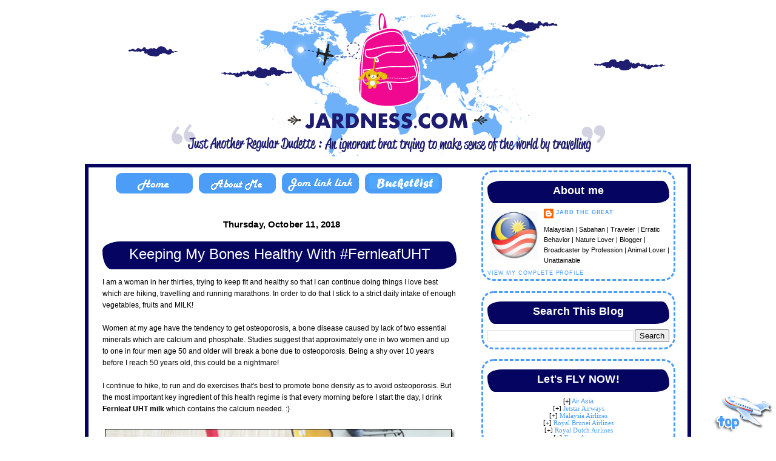

--- FILE ---
content_type: text/html; charset=UTF-8
request_url: http://www.jardness.com/2018/10/
body_size: 15718
content:
<!DOCTYPE html>
<html dir='ltr' xmlns='http://www.w3.org/1999/xhtml' xmlns:b='http://www.google.com/2005/gml/b' xmlns:data='http://www.google.com/2005/gml/data' xmlns:expr='http://www.google.com/2005/gml/expr'>
<head>
<link href='https://www.blogger.com/static/v1/widgets/2944754296-widget_css_bundle.css' rel='stylesheet' type='text/css'/>
<meta content='text/html; charset=UTF-8' http-equiv='Content-Type'/>
<meta content='blogger' name='generator'/>
<link href='http://www.jardness.com/favicon.ico' rel='icon' type='image/x-icon'/>
<link href='http://www.jardness.com/2018/10/' rel='canonical'/>
<link rel="alternate" type="application/atom+xml" title="JARDNESS.com - Atom" href="http://www.jardness.com/feeds/posts/default" />
<link rel="alternate" type="application/rss+xml" title="JARDNESS.com - RSS" href="http://www.jardness.com/feeds/posts/default?alt=rss" />
<link rel="service.post" type="application/atom+xml" title="JARDNESS.com - Atom" href="https://www.blogger.com/feeds/6524576036555038467/posts/default" />
<!--Can't find substitution for tag [blog.ieCssRetrofitLinks]-->
<meta content='JARD short fot Just Another Regular Dudette, An ignorant brat trying to make sense of the world by traveling. :)' name='description'/>
<meta content='http://www.jardness.com/2018/10/' property='og:url'/>
<meta content='JARDNESS.com' property='og:title'/>
<meta content='JARD short fot Just Another Regular Dudette, An ignorant brat trying to make sense of the world by traveling. :)' property='og:description'/>
<title>October 2018 | JARDNESS.com</title>
<link href='https://blogger.googleusercontent.com/img/b/R29vZ2xl/AVvXsEhclZ7blYhy5qy4I6VCQt2DCI8TX85mhl7LoQYsyGnFZXpRIFCUhJQxC4QrgiZgIg97I4h9hHVWxQ47CNBE3npNvqmZW0ssiqzGKtnEDUTDNrDINYk7YSJz17mqqwWdKWd_v2BofQ38WKU/s1600/1.png' rel='shortcut icon' type='image/png'/>
<style id='page-skin-1' type='text/css'><!--
/*
-----------------------------------------------
Name:     Belog Jardness.com
Date:     11 May 2012
Updated by: www.intanurulfateha.com
----------------------------------------------- */
#navbar-iframe { display: none !important; }
/* Variable definitions
====================
<Variable name="bgcolor" description="Page Background Color"
type="color" default="#fff">
<Variable name="textcolor" description="Text Color"
type="color" default="#333">
<Variable name="linkcolor" description="Link Color"
type="color" default="#58a">
<Variable name="pagetitlecolor" description="Blog Title Color"
type="color" default="#666">
<Variable name="descriptioncolor" description="Blog Description Color"
type="color" default="#999">
<Variable name="titlecolor" description="Post Title Color"
type="color" default="#c60">
<Variable name="bordercolor" description="Border Color"
type="color" default="#ccc">
<Variable name="sidebarcolor" description="Sidebar Title Color"
type="color" default="#999">
<Variable name="sidebartextcolor" description="Sidebar Text Color"
type="color" default="#666">
<Variable name="visitedlinkcolor" description="Visited Link Color"
type="color" default="#999">
<Variable name="bodyfont" description="Text Font"
type="font" default="normal normal 100% Georgia, Serif">
<Variable name="headerfont" description="Sidebar Title Font"
type="font"
default="normal normal 78% 'Trebuchet MS',Trebuchet,Arial,Verdana,Sans-serif">
<Variable name="pagetitlefont" description="Blog Title Font"
type="font"
default="normal normal 200% Georgia, Serif">
<Variable name="descriptionfont" description="Blog Description Font"
type="font"
default="normal normal 78% 'Trebuchet MS', Trebuchet, Arial, Verdana, Sans-serif">
<Variable name="postfooterfont" description="Post Footer Font"
type="font"
default="normal normal 78% 'Trebuchet MS', Trebuchet, Arial, Verdana, Sans-serif">
<Variable name="startSide" description="Side where text starts in blog language"
type="automatic" default="left">
<Variable name="endSide" description="Side where text ends in blog language"
type="automatic" default="right">
*/
/* Use this with templates/template-twocol.html */
body {
background: url(http://www.backgroundlabs.com/backgrounds/10.jpg)repeat;
margin: 0;
padding: 0px;
font: x-small Verdana, Arial;
text-align: left;
color: $textColor;
font-size/* */:/**/small;
font-size: /**/small;
}
a:link {
color: #4b9df8;
text-decoration: none;
}
a:visited {
color: #4b9df8;
text-decoration: none;
}
a:hover {
font-family:Verdana;
font-size:15pt;
color: #4b9df8;
border-bottom: 2px dashed #4b9df8;
}
a img {
border-width: 0;
}
#outer-wrapper {
font: $bodyFont;
}
/*------ IMAGE ANIMATION------*/img {filter:alpha(opacity=100);-webkit-transition-duration:.5s;} img:hover {filter: alpha(opacity=60); opacity: .6; -webkit-box-shadow: 0px 0px 10px #000000; -moz-box-shadow: 0px 0px 10px #000000; -webkit-border-top-right-radius:10; -webkit-border-top-left-radius:10; -webkit-border-bottom-right-radius:10; -webkit-border-bottom-left-radius:10;}img:hover {filter: alpha(opacity=60); opacity: .60; border: 1px solid#000000; border-radius: 7px; -moz-border-radius: 7px;}-moz-opacity:1.0;opacity:1.0;}img:hover {filter:alpha(opacity=80);-moz-opacity:0.80;opacity:.80;}u {text-decoration:underline;border-bottom: 2px solid #4b9df8;padding: 0px;}
/* Header
-----------------------------------------------
*/
#header-wrapper {
margin:0;
padding: 0;
text-align: center;
}
#header {
width: 1000px;
height: 270px;
margin: -15px;
padding: 15px;
font: $headerFont;
}
h1.title {
padding-top: 48px;
margin: 0 44px .1em;
line-height: 1.2em;
text-align: center;
font-size: 100%;
}
h1.title a {
color: $headerTextColor;
text-decoration: none;
}
#header .description {
display: block;
margin: 0 44px;
padding: 0 0 40px;
line-height: 1.4em;
text-align: center;
font-size: 50%;
}
/* Outer-Wrapper
----------------------------------------------- */
#outer-wrapper {
-webkit-border-radius: 30px 30px 30px 30px;
margin:.5em 0 1.5em;
padding-bottom:1.5em;
width: 1000px;
margin:0 auto;
padding:0px;
text-align:left;
font: normal normal 93% Verdana, sans-serif;
font-color:#000000;
}
#content-wrapper {
background : #ffffff;
border:6px solid #050461;
-webkit-border-radius: 0px 0px 00px 00px;
}
#main-wrapper {
width: 610px;
margin-top:0px;
margin-left:5px;
padding:5px;
float: left;
word-wrap: break-word; /* fix for long text breaking sidebar float in IE */
overflow: hidden;     /* fix for long non-text content breaking IE sidebar float */
}
#sidebar-wrapper {
margin:0;
width: 310px;
margin-top:0px;
margin-right:20px;
padding:5px;
float: right;
word-wrap: break-word; /* fix for long text breaking sidebar float in IE */
overflow: hidden;      /* fix for long non-text content breaking IE sidebar float */
}
/* Headings
----------------------------------------------- */
h2 {
margin:0em 0 .75em;
font:normal normal 150% Century Gothic, Trebuchet MS, Arial, sans-serif;
font-weight:normal;
line-height: 1.2em;
text-transform:normal;
letter-spacing:.01em;
font-size: 100%;
color:#ffffff;
text-align: right;
}
/* Posts
-----------------------------------------------
*/
h2.date-header {
margin:-.1em 0 .10em;
color: #000000;
font-size: 15px;
text-align: center;
font-weight: bold;
background : #ffffff
padding-right:7px;
padding-left:7px;
}
.post {
-webkit-border-radius: 30px 30px 30px 30px;
margin:.1em 0 1.5em;
border-bottom:0px dotted #cccccc;
padding-bottom:1.5em;
background : #ffffff;
border:6px solid #ffffff;
padding-right:7px;
padding-left:7px;
}
.post h3 {
background : #050461;
border-top: 3px solid #050461;
border-bottom: 3px solid #050461;
border-left: 3px solid #050461;
border-right: 3px solid #050461;
-moz-border-radius: 30px 15px / 15px 30px;
border-radius: 30px 15px / 15px 30px;
text-align: center;
margin:.5em 0 .5em;
padding:0 0 4px;
font-size:24px;
font-weight: bold;
line-height:1.5em;
color:#ffffff;
}
.post h3 a, .post h3 a:visited, .post h3 strong {
display:block;
text-decoration:none;
color:#ffffff;
font-weight:normal;
}
.post h3 strong, .post h3 a:hover {
color:#333333;
}
.post-body {
margin:0 0 .75em;
line-height:1.6em;
}
.post-body blockquote {
line-height:1.3em;
}
.post-footer {
margin: .75em 0;
color:#4b9df8;
text-transform:uppercase;
letter-spacing:.1em;
font: normal normal 78% 'Trebuchet MS', Trebuchet, Arial, Verdana, Sans-serif;
line-height: 1.4em;
}
.comment-link {
margin-left:.6em;
}
.post img, table.tr-caption-container {
padding:4px;
}
.tr-caption-container img {
border: none;
padding: 0;
}
.post blockquote {
margin:1em 20px;
}
.post blockquote p {
margin:.75em 0;
}
/* Comments
----------------------------------------------- */
#comments h4 {
margin:1em 0;
font-weight: bold;
line-height: 1.4em;
text-transform:uppercase;
letter-spacing:.2em;
color: #4b9df8;
}
#comments-block {
margin:1em 0 1.5em;
line-height:1.6em;
}
#comments-block .comment-author {
margin:.5em 0;
}
#comments-block .comment-body {
margin:.25em 0 0;
}
#comments-block .comment-footer {
margin:-.25em 0 2em;
line-height: 1.4em;
text-transform:uppercase;
letter-spacing:.1em;
}
#comments-block .comment-body p {
margin:0 0 .75em;
}
.deleted-comment {
font-style:italic;
color:gray;
}
#blog-pager-newer-link {
float: left;
}
#blog-pager-older-link {
float: right;
}
#blog-pager {
text-align: center;
}
.feed-links {
clear: both;
line-height: 2.5em;
}
/* Sidebar Content
----------------------------------------------- */
.sidebar h2 {
background : #050461;
border-top: 3px solid #050461;
border-bottom: 3px solid #050461;
border-left: 3px solid #050461;
border-right: 3px solid #050461;
-moz-border-radius: 30px 15px / 15px 30px;
border-radius: 30px 15px / 15px 30px;
text-align: center;
margin:.5em 0 .5em;
padding:0 7px 4px;
font-size:18px;
font-weight: bold;
line-height:1.5em;
color: #ffffff;
}
.sidebar ul {
list-style:none;
margin:0 0 0;
padding:10px 0 0;
}
.sidebar ul li {
margin:0;
padding:0 0 3px 16px;
margin-bottom:2px;
text-indent:5px;
line-height:1.3em;
}
.sidebar .widget {
background : #ffffff;
font-size:11px;
border: 3px dashed #4b9df8;
margin:0 -5px 1.5em -5px;
padding:5px 7px 5px 7px;
-webkit-border-radius: 20px 20px 20px 20px;
}
.main .widget {
margin:0 0 1.5em;
padding:0 0 1.5em;
}
.main .Blog {
border-bottom-width: 0;
}
/* Profile
----------------------------------------------- */
.profile-img {
float: left;
margin-top: 0;
margin-right: 5px;
margin-bottom: 5px;
margin-left: 0;
padding: 4px;
}
.profile-data {
margin:0;
text-transform:uppercase;
letter-spacing:.1em;
font: normal normal 78% 'Trebuchet MS', Trebuchet, Arial, Verdana, Sans-serif;
color: #4b9df8;
font-weight: bold;
line-height: 1.6em;
}
.profile-datablock {
margin:.5em 0 .5em;
}
.profile-textblock {
margin: 0.5em 0;
line-height: 1.6em;
}
.profile-link {
font: normal normal 78% 'Trebuchet MS', Trebuchet, Arial, Verdana, Sans-serif;
text-transform: uppercase;
letter-spacing: .1em;
}
/* Footer
----------------------------------------------- */
#footer {
font: $headerFont;
clear:both;
margin:0 auto;
}
#comments-block{
background: #ffffff;
margin:0;
padding:0;
}
#comments-block .comment-author{
background: #4b9df8; !important;
-moz-border-radius-topleft: 10px;
-moz-border-radius-topright: 10px;
padding:5px;
font-size:15px;
font-weight:bold;
border:5px solid #4b9df8;
color:#ffffff;
}
#comments-block
.comment-body{
margin: 0;
font-size: 17px;
border-left: 2px solid #4b9df8;
border-right: 2px solid #4b9df8;
margin-top: -5px; /*position*/
padding: 5px;
}
#comments-block
.comment-footer{
margin:0;
font-size: 13px;
font-weight: normal;
margin-bottom: 20px;
border-left: 2px solid #4b9df8;
border-right: 2px solid #4b9df8;
border-bottom: 2px solid #4b9df8;
-moz-border-radius-
bottomright: 10px;
-moz-border-radius-bottomleft: 10px;
margin-top: -12px; /*position*/
padding: 5px;
}
#comments-block
.deleted-comment{
font-style:italic;
color:gray;
}
#comments-block
.comment-author a{
color:#ffffff!important;
}
#comments-block
.comment-footer a,
.comment-body a{
color: #ffffff;;!important;
}
.post blockquote {
background: url(http://www.backgroundlabs.com/detail/link-43.html)repeat;
border-top: 3px solid #4b9df8;
border-bottom: 3px solid #4b9df8;
border-left: 3px solid #4b9df8;
border-right: 3px solid #4b9df8;
-moz-border-radius: 30px 15px / 15px 30px;
border-radius: 30px 15px / 15px 30px;
margin:.5em 0 .5em;
padding:0 7px 5px;
line-height:1.5em;

--></style>
<script src='http://www.vincentcheung.ca/jsencryption/jsencryption.js' type='text/javascript'>
</script>
<script type='text/javascript'>

  var _gaq = _gaq || [];
  _gaq.push(['_setAccount', 'UA-24496244-1']);
  _gaq.push(['_trackPageview']);

  (function() {
    var ga = document.createElement('script'); ga.type = 'text/javascript'; ga.async = true;
    ga.src = ('https:' == document.location.protocol ? 'https://ssl' : 'http://www') + '.google-analytics.com/ga.js';
    var s = document.getElementsByTagName('script')[0]; s.parentNode.insertBefore(ga, s);
  })();

</script>
<script src='http://www.vincentcheung.ca/jsencryption/jsencryption.js' type='text/javascript'></script>
<style> #related-posts { float : left; width : 540px; margin-top:20px; margin-left : 5px; margin-bottom:20px; font : 11px Verdana; margin-bottom:10px; } #related-posts .widget { list-style-type : none; margin : 5px 0 5px 0; padding : 0; } #related-posts .widget h2, #related-posts h2 { font-size : 20px; font-weight : normal; margin : 5px 7px 0; padding : 0 0 5px; } #related-posts a { text-decoration : none; } #related-posts a:hover { text-decoration : none; } #related-posts ul { border : medium none; margin : 10px; padding : 0; } #related-posts ul li { display : block; background : url("https://blogger.googleusercontent.com/img/b/R29vZ2xl/AVvXsEhaSqLUhGB3XoIRdyvbPLVIv7F8p2H0txB03WW_vuK7UEWVWBqbdQehqpr54uD2BCj8FdKAPMGwpsSvwuh09XMgtVJcz6ONwsUX2ZmIgXQq9d0o9tPa8PXZgiUgOMXXA3MeTi-i7Cbhce4//;) no-repeat 0 0; margin : 0; padding-top : 0; padding-right : 0; padding-bottom : 1px; padding-left : 21px; margin-bottom : 5px; line-height : 2em; border-bottom:1px dotted #cccccc; } </style>
<script src='http://theblogtemplates.com/scripts/Related_posts_hack.js' type='text/javascript'></script>
<link href='https://www.blogger.com/dyn-css/authorization.css?targetBlogID=6524576036555038467&amp;zx=6e3f3aa9-8e07-4749-a795-b1cc9557350a' media='none' onload='if(media!=&#39;all&#39;)media=&#39;all&#39;' rel='stylesheet'/><noscript><link href='https://www.blogger.com/dyn-css/authorization.css?targetBlogID=6524576036555038467&amp;zx=6e3f3aa9-8e07-4749-a795-b1cc9557350a' rel='stylesheet'/></noscript>
<meta name='google-adsense-platform-account' content='ca-host-pub-1556223355139109'/>
<meta name='google-adsense-platform-domain' content='blogspot.com'/>

<!-- data-ad-client=ca-pub-9289758164882439 -->

</head>
<script src='http://sites.google.com/site/defaultjssite/urltooltip.js' type='text/javascript'></script><script src='http://sites.google.com/site/defaultjssite/sweettiles.js' type='text/javascript'></script>
<script>jQuery.noConflict();</script>
<body>
<div class='navbar section' id='navbar'><div class='widget Navbar' data-version='1' id='Navbar1'><script type="text/javascript">
    function setAttributeOnload(object, attribute, val) {
      if(window.addEventListener) {
        window.addEventListener('load',
          function(){ object[attribute] = val; }, false);
      } else {
        window.attachEvent('onload', function(){ object[attribute] = val; });
      }
    }
  </script>
<div id="navbar-iframe-container"></div>
<script type="text/javascript" src="https://apis.google.com/js/platform.js"></script>
<script type="text/javascript">
      gapi.load("gapi.iframes:gapi.iframes.style.bubble", function() {
        if (gapi.iframes && gapi.iframes.getContext) {
          gapi.iframes.getContext().openChild({
              url: 'https://www.blogger.com/navbar/6524576036555038467?origin\x3dhttp://www.jardness.com',
              where: document.getElementById("navbar-iframe-container"),
              id: "navbar-iframe"
          });
        }
      });
    </script><script type="text/javascript">
(function() {
var script = document.createElement('script');
script.type = 'text/javascript';
script.src = '//pagead2.googlesyndication.com/pagead/js/google_top_exp.js';
var head = document.getElementsByTagName('head')[0];
if (head) {
head.appendChild(script);
}})();
</script>
</div></div>
<div id='outer-wrapper'><div id='wrap2'>
<!-- skip links for text browsers -->
<span id='skiplinks' style='display:none;'>
<a href='#main'>skip to main </a> |
      <a href='#sidebar'>skip to sidebar</a>
</span>
<div id='header-wrapper'>
<div class='header section' id='header'><div class='widget Header' data-version='1' id='Header1'>
<div id='header-inner'>
<a href='http://www.jardness.com/' style='display: block'>
<img alt='JARDNESS.com' height='270px; ' id='Header1_headerimg' src='https://blogger.googleusercontent.com/img/b/R29vZ2xl/AVvXsEjmlXLT_j3sA_SOEa5GYZuL2SZt8fnFnrj9JIcZ8aXEAoJ7DkKQ5DrA2qgLvDDy3ibZFVdAfArdb8kHjOP-Td8E8HjXpbbU95L4vroqPxAvC9r75RdoYabEiOtFoQhLDqKiTF4VrLFH8PY/s1600/header-zarah+%281%29.png' style='display: block' width='1000px; '/>
</a>
</div>
</div></div>
</div>
<div id='content-wrapper'>
<div id='crosscol-wrapper' style='text-align:center'>
<div class='crosscol no-items section' id='crosscol'></div>
</div>
<div id='main-wrapper'>
<div class='main section' id='main'><div class='widget HTML' data-version='1' id='HTML10'>
<div class='widget-content'>
<center><span class="Apple-style-span" style="text-align: center; "><a href="http://ignorantbrat.blogspot.com/"><img src="https://blogger.googleusercontent.com/img/b/R29vZ2xl/AVvXsEhHaFSjTib9UkwPfJdw6IUi8cu6UmPp7Z364kx6Yb6tgKViHn0wrqe8vBcpbgTNppt6IeK3De9uLM4anXoRrLWmA-xLhP98vyngWnIGVaowi7jD4ngH7umdKN8HXC4eQ90g4RiymcFC3uo/s1600/home.png" /></a></span><span class="Apple-style-span" style="text-align: center; "><a href="http://ignorantbrat.blogspot.com/p/mss2011.html"><img src="https://blogger.googleusercontent.com/img/b/R29vZ2xl/AVvXsEg5cJntcjXUH-YXAbpH4e5jCZ4yNhvnAjwSpd0o43XzrV_wN5yw28ukGuyJNUGhKk8KWmZmyYZyVBOv-5m7Joa0xxmyl29uV9iHdooPxuatcdv0CrCUSxy1kZqi549Z05sibX7KUzpst2s/s1600/about+me.png" /></a><a href="http://ignorantbrat.blogspot.com/p/jom-link-link.html"><img src="https://blogger.googleusercontent.com/img/b/R29vZ2xl/AVvXsEgnMCFWLNKLGLYzlzZjBV6QZboLeLVXVPSiAJjkxFkMzWMgX7zEkD4Ujzt3crLtrFGRdzD0o_K7RiZy_rKwXYByzeyZnom-oY64_OLU-ki6DD5w2hJpnSuEOopYAXIdsEsN_Z19vA7Qhpc/s1600/link.png" /></a><a href="http://ignorantbrat.blogspot.com/p/wishlist-2011.html"><img src="https://blogger.googleusercontent.com/img/b/R29vZ2xl/AVvXsEghXO6mtXMjn8vVAuEupKK8cVCltydHU_9HSPazsoDxb2m7T5IOnUnI4jwQErJyGbMBiofxH_FN9SUcm5H0yheVnaebFKjRH4Hc1eRpYz-J57jm_8ugzUf3BU9F-xoTRG5tzdeIUw5cmYI/s1600/wishlist.png" /></a></span></center>
</div>
<div class='clear'></div>
</div><div class='widget Blog' data-version='1' id='Blog1'>
<div class='blog-posts hfeed'>
<!--Can't find substitution for tag [adStart]-->
<h2 class='date-header'>Thursday, October 11, 2018</h2>
<div class='post hentry uncustomized-post-template'>
<a name='3659916868463912651'></a>
<h3 class='post-title entry-title'>
<a href='http://www.jardness.com/2018/10/keeping-my-bones-healthy-with.html'>Keeping My Bones Healthy With #FernleafUHT </a>
</h3>
<div class='post-header-line-1'></div>
<div class='post-body entry-content'>
<p><div dir="ltr" style="text-align: left;" trbidi="on">
I am a woman in her thirties, trying to keep fit and healthy so that I can continue doing things I love best which are hiking, travelling and running marathons. In order to do that I stick to a strict daily intake of enough vegetables, fruits and MILK!<br>
<br>
Women at my age have the tendency to get osteoporosis, a bone disease caused by lack of two essential minerals which are calcium and phosphate. Studies suggest that approximately one in two women and up to one in four men age 50 and older will break a bone due to osteoporosis. Being a shy over 10 years before I reach 50 years old, this could be a nightmare!<br>
<br>
I continue to hike, to run and do exercises that&#39;s best to promote bone density as to avoid osteoporosis. But the most important key ingredient of this health regime is that every morning before I start the day, I drink <b>Fernleaf UHT milk </b>which contains the calcium needed. :)<br>
<br>
<table align="center" cellpadding="0" cellspacing="0" class="tr-caption-container" style="margin-left: auto; margin-right: auto; text-align: center;"><tbody>
<tr><td style="text-align: center;"><a href="https://blogger.googleusercontent.com/img/b/R29vZ2xl/AVvXsEhRIgCB8KRm2xhWlrdki-FzNiLBhH35ETtctrabugURWIBcu11wDA3Whnu-rRmBy_V3l4BWmg6_52yLdeR4Pp7V4o4d8yVjCw43sG6ROuUvA9S4I-fLOMw3oh2sAfJ2eOCkATUL2YlrLdk/s1600/fernleaf01.jpg" imageanchor="1" style="margin-left: auto; margin-right: auto;"><img border="0" data-original-height="770" data-original-width="580" src="https://blogger.googleusercontent.com/img/b/R29vZ2xl/AVvXsEhRIgCB8KRm2xhWlrdki-FzNiLBhH35ETtctrabugURWIBcu11wDA3Whnu-rRmBy_V3l4BWmg6_52yLdeR4Pp7V4o4d8yVjCw43sG6ROuUvA9S4I-fLOMw3oh2sAfJ2eOCkATUL2YlrLdk/s1600/fernleaf01.jpg"></a></td></tr>
<tr><td class="tr-caption" style="text-align: center;">Never forget a Fernleaf UHT milk to start the day!</td></tr>
</tbody></table>
Why did I choose Fernleaf UHT milk among all the other milk brands in the market?<br>
<br>
</div>
</p>
<div class='jump-link'>
<a href='http://www.jardness.com/2018/10/keeping-my-bones-healthy-with.html#more'>Read more &#187;</a>
</div>
<div style='clear: both;'></div>
</div>
<div class='post-footer'>
<div class='post-footer-line post-footer-line-1'>
<span class='post-author vcard'>
Posted by
<span class='fn'>Jard The Great</span>
</span>
<span class='post-timestamp'>
at
<a class='timestamp-link' href='http://www.jardness.com/2018/10/keeping-my-bones-healthy-with.html' rel='bookmark' title='permanent link'><abbr class='published' title='2018-10-11T17:12:00+08:00'>Thursday, October 11, 2018</abbr></a>
</span>
<span class='post-comment-link'>
<span class='post-comment-link'>
<center><a class='comment-link' href='https://www.blogger.com/comment/fullpage/post/6524576036555038467/3659916868463912651' onclick='javascript:window.open(this.href, "bloggerPopup", "toolbar=0,location=0,statusbar=1,menubar=0,scrollbars=yes,width=640,height=500"); return false;' title='Click Here To Comment.'><img class='post-comment-link' src='http://3.bp.blogspot.com/-7S3V6Ec0hA8/T61CY8_rsQI/AAAAAAAAPYA/ahitpvlMfPk/s1600/komen.png'/>
</a><br>Thanks For Your Comments.</br></center>
</span>
</span>
<span class='post-backlinks post-comment-link'>
</span>
<span class='post-icons'>
<span class='item-control blog-admin pid-895639596'>
<a href='https://www.blogger.com/post-edit.g?blogID=6524576036555038467&postID=3659916868463912651&from=pencil' title='Edit Post'>
<img alt='' class='icon-action' src='http://www.blogger.com/img/icon18_edit_allbkg.gif'/>
</a>
</span>
</span>
</div>
<div class='post-footer-line post-footer-line-2'>
<span class='post-labels'>
Labels:
<a href='http://www.jardness.com/search/label/%23fernleafUHT%20%23mmmmm%20health' rel='tag'>#fernleafUHT #mmmmm health</a>
</span>
</div>
<div class='post-footer-line post-footer-line-3'></div>
</div>
</div>
<!--Can't find substitution for tag [adEnd]-->
</div>
<div class='blog-pager' id='blog-pager'>
<span id='blog-pager-newer-link'>
<a class='blog-pager-newer-link' href='http://www.jardness.com/search?updated-max=2021-04-11T23:32:00%2B08:00&max-results=4&reverse-paginate=true' id='Blog1_blog-pager-newer-link' title='Newer Posts'><img src='http://3.bp.blogspot.com/-_XNBbOBPdbw/T61CMwOrzxI/AAAAAAAAPXk/izY_wIm177M/s1600/newer.png'/></a>
</span>
<span id='blog-pager-older-link'>
<a class='blog-pager-older-link' href='http://www.jardness.com/search?updated-max=2018-10-11T17:12:00%2B08:00&max-results=4' id='Blog1_blog-pager-older-link' title='Older Posts'><img src='http://4.bp.blogspot.com/-pZi-GBxnnq8/T61CNn8FXWI/AAAAAAAAPXw/UihbJV_0YYs/s1600/older.png'/></a>
</span>
<a class='home-link' href='http://www.jardness.com/'><img src='http://3.bp.blogspot.com/-UILD2b5a5V8/T61CL4hazLI/AAAAAAAAPXg/zCa91vSvIDk/s1600/home.png'/></a>
</div>
<div class='clear'></div>
</div></div>
</div>
<div id='sidebar-wrapper'>
<div class='sidebar section' id='sidebar'><div class='widget Profile' data-version='1' id='Profile1'>
<h2>About me</h2>
<div class='widget-content'>
<a href='https://www.blogger.com/profile/16776057668296968957'><img alt='My photo' class='profile-img' height='80' src='//blogger.googleusercontent.com/img/b/R29vZ2xl/AVvXsEgsfql0pbfjkEbS7BQHbng5cVz-l6iL0AEtkYiN-Wj7GqF6WmTZi_RoJnrthYi9HE7SLW71I5pepUV-Cx5WIzt7014F4YXwt29Wguaop0H7q8jcZnN65653KZ4z2VGQDQ/s220/malaysia-flag_10.jpg' width='80'/></a>
<dl class='profile-datablock'>
<dt class='profile-data'>
<a class='profile-name-link g-profile' href='https://www.blogger.com/profile/16776057668296968957' rel='author' style='background-image: url(//www.blogger.com/img/logo-16.png);'>
Jard The Great
</a>
</dt>
<dd class='profile-textblock'>Malaysian | Sabahan | Traveler | Erratic Behavior | Nature Lover | Blogger | Broadcaster by Profession | Animal Lover | Unattainable</dd>
</dl>
<a class='profile-link' href='https://www.blogger.com/profile/16776057668296968957' rel='author'>View my complete profile</a>
<div class='clear'></div>
</div>
</div><div class='widget BlogSearch' data-version='1' id='BlogSearch1'>
<h2 class='title'>Search This Blog</h2>
<div class='widget-content'>
<div id='BlogSearch1_form'>
<form action='http://www.jardness.com/search' class='gsc-search-box' target='_top'>
<table cellpadding='0' cellspacing='0' class='gsc-search-box'>
<tbody>
<tr>
<td class='gsc-input'>
<input autocomplete='off' class='gsc-input' name='q' size='10' title='search' type='text' value=''/>
</td>
<td class='gsc-search-button'>
<input class='gsc-search-button' title='search' type='submit' value='Search'/>
</td>
</tr>
</tbody>
</table>
</form>
</div>
</div>
<div class='clear'></div>
</div><div class='widget HTML' data-version='1' id='HTML13'>
<h2 class='title'>Let's FLY NOW!</h2>
<div class='widget-content'>
<center><div><span ><span style="font-size: 100%;">[+] </span><span style="text-align: left;"><a href="http://www.airasia.com/my/en/home.html">A</a></span></span><a href="http://www.airasia.com/my/en/home.html">ir Asia</a></div><div style="font-family: Georgia, serif; font-size: 100%; font-weight: normal; line-height: normal; ">[+] <a href="http://book.jetstar.com/Select.aspx">Jetstar Airways</a></div><div style="font-family: Georgia, serif; font-size: 100%; font-weight: normal; line-height: normal; ">[+] <a href="http://www.malaysiaairlines.com.my/my/en/home.aspx">Malaysia Airlines</a></div><div style="font-family: Georgia, serif; font-size: 100%; font-weight: normal; line-height: normal; ">[+] <a href="http://www.bruneiair.com/">Royal Brunei Airlines</a></div><div style="font-family: Georgia, serif; font-size: 100%; font-weight: normal; line-height: normal; ">[+] <a href="http://www.klm.com/">Royal Dutch Airlines</a></div><div style="font-family: Georgia, serif; font-size: 100%; font-weight: normal; line-height: normal; ">[+] <a href="http://www.tigerairways.com/my/en/index.php">Tiger Airways</a></div><div style="font-family: Georgia, serif; font-size: 100%; font-weight: normal; line-height: normal; ">
</div></center>
</div>
<div class='clear'></div>
</div><div class='widget HTML' data-version='1' id='HTML9'>
<h2 class='title'>Top Travelog Blogposts</h2>
<div class='widget-content'>
<div class="separator" style="font-family: Georgia, serif; font-size: 100%; font-style: normal; font-variant: normal; font-weight: normal; line-height: normal; clear: both; text-align: center; ">
</div><div class="separator" style="font-family: Georgia, serif; font-size: 100%; font-style: normal; font-variant: normal; font-weight: normal; line-height: normal; clear: both; text-align: center; "><a href="http://ignorantbrat.blogspot.com/search/label/japan%20trip"><img border="0" src="https://blogger.googleusercontent.com/img/b/R29vZ2xl/AVvXsEjMs-jnzK4VngoW2d8blCENMFdcdeYiRu-RHuGtV-bDAbeOYbI6MNfJt9kGFsWOagmcSN5sHeJy99ECwLWmRzBMt2pzYYjvV3CJKU-w7rgpRr9jJJHv7Bd3dG-WsGaMPPiqsjOJ6V3YG3E/s300/jepun+2.jpg" /></a></div><div class="separator" style="font-family: Georgia, serif; font-size: 100%; font-style: normal; font-variant: normal; font-weight: normal; line-height: normal; clear: both; text-align: center; ">1. <a href="http://ignorantbrat.blogspot.com/2011/10/pengalaman-ke-embassy-of-japan-malaysia.html">Japan Visa Application</a></div><div class="separator" style="font-family: Georgia, serif; font-size: 100%; font-style: normal; font-variant: normal; font-weight: normal; line-height: normal; clear: both; text-align: center; ">2. <a href="http://ignorantbrat.blogspot.com/2011/11/japan-trip-day-1-touchdown-at-japan.html">The Arrival, Shinjuku Washington Hotel</a></div><div class="separator" style="font-family: Georgia, serif; font-size: 100%; font-style: normal; font-variant: normal; font-weight: normal; line-height: normal; clear: both; text-align: center; ">3. <a href="http://ignorantbrat.blogspot.com/2011/11/japan-trip-day-2-makuhari-messe.html">Makuhari Messe</a></div><div class="separator" style="font-family: Georgia, serif; font-size: 100%; font-style: normal; font-variant: normal; font-weight: normal; line-height: normal; clear: both; text-align: center; ">4. <a href="http://ignorantbrat.blogspot.com/2011/11/japan-trip-day-3-kebab-halal-makuhari.html">Kebab Halal at Makuhari Messe</a></div><div class="separator" style="font-family: Georgia, serif; font-size: 100%; font-style: normal; font-variant: normal; font-weight: normal; line-height: normal; clear: both; text-align: center; ">5. <a href="http://ignorantbrat.blogspot.com/2011/12/japan-trip-day-4-tokyo-disneyland.html">Tokyo Disneyland</a></div><div class="separator" style="font-family: Georgia, serif; font-size: 100%; font-style: normal; font-variant: normal; font-weight: normal; line-height: normal; clear: both; text-align: center; ">6. <a href="http://ignorantbrat.blogspot.com/2011/12/japan-trip-day-5-very-malaysian-tourist.html">Malaysian Tourist Guide</a></div><div class="separator" style="font-family: Georgia, serif; font-size: 100%; font-style: normal; font-variant: normal; font-weight: normal; line-height: normal; clear: both; text-align: center; ">7. <a href="http://ignorantbrat.blogspot.com/2011/12/japan-trip-day-6-asakusa-tokyos.html">Asakusa</a></div><div class="separator" style="font-family: Georgia, serif; font-size: 100%; font-style: normal; font-variant: normal; font-weight: normal; line-height: normal; clear: both; text-align: center; ">8. <a href="http://ignorantbrat.blogspot.com/2011/12/japan-trip-day-6-akhibara-shibuya-and.html">Akhibara, Shibuya and Shinjuku</a></div><div style="font-family: Georgia, serif; font-size: 100%; font-style: normal; font-variant: normal; font-weight: normal; line-height: normal; text-align: left; ">
</div><div class="separator" style="font-family: Georgia, serif; font-size: 100%; font-style: normal; font-variant: normal; font-weight: normal; line-height: normal; clear: both; text-align: center; "><a href="http://ignorantbrat.blogspot.com/search/label/Beijing%20Trip"><img border="0" src="https://blogger.googleusercontent.com/img/b/R29vZ2xl/AVvXsEgBFbUpAOPtcKuO4XMRmorVbNn6WCYmjS8FRNKzSLDnRAFX9jntrkWT6IwP01LdfmkdaxtixJ1fc47o3AfIrOBIupl3HucBwdHn6NJek_BbL5e_Qm9DG6_dB9y7jKl0FQsA7G-tHRcVnDg/s1600/china+trip.jpg" /></a></div><div class="separator" style="font-family: Georgia, serif; font-size: 100%; font-style: normal; font-variant: normal; font-weight: normal; line-height: normal; clear: both; text-align: center; ">1. <a href="http://ignorantbrat.blogspot.com/2012/03/pengalaman-memohon-visa-ke-china-osk.html">China Visa Application</a></div><div class="separator" style="font-family: Georgia, serif; font-size: 100%; font-style: normal; font-variant: normal; font-weight: normal; line-height: normal; clear: both; text-align: center; ">2. <a href="http://ignorantbrat.blogspot.com/2012/04/beijing-trip-day-1-arrival-bus-and-tour.html">Arrival at Tianjin</a></div><div class="separator" style="font-family: Georgia, serif; font-size: 100%; font-style: normal; font-variant: normal; font-weight: normal; line-height: normal; clear: both; text-align: center; ">3. <a href="http://ignorantbrat.blogspot.com/2012/04/beijing-trip-day-1-makanan-halal.html">Halal Food at Beijing</a></div><div class="separator" style="font-family: Georgia, serif; font-size: 100%; font-style: normal; font-variant: normal; font-weight: normal; line-height: normal; clear: both; text-align: center; ">4. <a href="http://ignorantbrat.blogspot.com/2012/04/beijing-trip-day-1-acrobatic-show-and.html">Acrobatic Show and Huidu Hotel</a></div><div class="separator" style="font-family: Georgia, serif; font-size: 100%; font-style: normal; font-variant: normal; font-weight: normal; line-height: normal; clear: both; text-align: center; ">5. <a href="http://ignorantbrat.blogspot.com/2012/04/beijing-trip-day-2-tiananmen-square.html">Tiananmen Square</a></div><div class="separator" style="font-family: Georgia, serif; font-size: 100%; font-style: normal; font-variant: normal; font-weight: normal; line-height: normal; clear: both; text-align: center; ">6. <a href="http://ignorantbrat.blogspot.com/2012/04/beijing-trip-day-2-forbidden-city.html">Forbidden City</a></div><div class="separator" style="font-family: Georgia, serif; font-size: 100%; font-style: normal; font-variant: normal; font-weight: normal; line-height: normal; clear: both; text-align: center; ">7. <a href="http://ignorantbrat.blogspot.com/2012/04/beijing-trip-day-2-china-silk-factory.html">China Silk Factory</a></div><div class="separator" style="font-family: Georgia, serif; font-size: 100%; font-style: normal; font-variant: normal; font-weight: normal; line-height: normal; clear: both; text-align: center; ">8. <a href="http://ignorantbrat.blogspot.com/2012/04/beijing-trip-day-2-summer-palace.html">Summer Palace</a></div><div class="separator" style="font-family: Georgia, serif; font-size: 100%; font-style: normal; font-variant: normal; font-weight: normal; line-height: normal; clear: both; text-align: center; ">9. <a href="http://ignorantbrat.blogspot.com/2012/04/beijing-trip-day-4-jade-factory.html">The Jade Factory</a></div><div class="separator" style="font-family: Georgia, serif; font-size: 100%; font-style: normal; font-variant: normal; font-weight: normal; line-height: normal; clear: both; text-align: center; ">10. <a href="http://ignorantbrat.blogspot.com/2012/04/beijing-trip-day-3-great-wall-of-china.html">Great Wall of China</a></div><div class="separator" style="font-family: Georgia, serif; font-size: 100%; font-style: normal; font-variant: normal; font-weight: normal; line-height: normal; clear: both; text-align: center; ">12. <a href="http://ignorantbrat.blogspot.com/2012/04/beijing-trip-day-3-donghuamen-food.html">Donghuamen Food Night Market</a></div><div class="separator" style="font-family: Georgia, serif; font-size: 100%; font-style: normal; font-variant: normal; font-weight: normal; line-height: normal; clear: both; text-align: center; ">13. <a href="http://ignorantbrat.blogspot.com/2012/04/beijing-trip-day-3-dr-tea-and-kungfu.html">Dr Tea and Kungfu Panda Show</a></div><div class="separator" style="font-family: Georgia, serif; font-size: 100%; font-style: normal; font-variant: normal; font-weight: normal; line-height: normal; clear: both; text-align: center; ">14. <a href="http://ignorantbrat.blogspot.com/2012/04/beijing-trip-day-4-boyfriend.html">The "Boyfriend"</a></div><div class="separator" style="font-family: Georgia, serif; font-size: 100%; font-style: normal; font-variant: normal; font-weight: normal; line-height: normal; clear: both; text-align: center; ">15. T<a href="http://ignorantbrat.blogspot.com/2012/05/beijing-trip-4-temple-of-heaven.html">he Temple of Heaven</a></div><div class="separator" style="font-family: Georgia, serif; font-size: 100%; font-style: normal; font-variant: normal; font-weight: normal; line-height: normal; clear: both; text-align: center; ">16. <a href="http://ignorantbrat.blogspot.com/2012/05/beijing-trip-day-4-jingshan-park.html">JingShan Park</a></div><div class="separator" style="font-family: Georgia, serif; font-size: 100%; font-style: normal; font-variant: normal; font-weight: normal; line-height: normal; clear: both; text-align: center; ">17. <a href="http://ignorantbrat.blogspot.com/2012/05/beijing-trip-day-4-shopping-spree-at.html">Yashow Market, Sanlitun</a></div><div class="separator" style="font-family: Georgia, serif; font-size: 100%; font-style: normal; font-variant: normal; font-weight: normal; line-height: normal; clear: both; text-align: center; ">18. <a href="http://ignorantbrat.blogspot.com/2012/05/beijing-trip-day-5-ancient-cultural.html">Ancient Cultural Street</a></div>
</div>
<div class='clear'></div>
</div><div class='widget HTML' data-version='1' id='HTML6'>
<div class='widget-content'>
<script src="http://www.e-referrer.com/link.js" type="text/javascript">
</script>
<script type="text/javascript">
write_ref(54866);
</script>
<div style="border:0px;padding:0px;border-collapse:collapse;text-align:center;margin-left:auto;margin-right:auto;font-size:xx-small">
<a href="http://www.e-referrer.com/" title="Visit eReferrer and get your own FREE referrer list!">www.e-referrer.com</a>
</div>

<br />
<!-- Start of StatCounter Code -->
<script type="text/javascript">
var sc_project=3225319; 
var sc_invisible=0; 
var sc_security="adfa0544"; 
</script>

<br />

<script type="text/javascript" src="http://www.statcounter.com/counter/counter_xhtml.js"></script><noscript><div class="statcounter"><a title="counter for blogspot" class="statcounter" href="http://www.statcounter.com/blogger/"><img class="statcounter" src="http://c.statcounter.com/3225319/0/adfa0544/0/" alt="counter for blogspot" /></a></div></noscript>
<!-- End of StatCounter Code -->
<br />
<!-- Histats.com  START  (standard)-->
<script type="text/javascript">document.write(unescape("%3Cscript src=%27http://s10.histats.com/js15.js%27 type=%27text/javascript%27%3E%3C/script%3E"));</script>
<a href="http://www.histats.com" target="_blank" title="free tracking" ><script  type="text/javascript" >
try {Histats.start(1,1207576,4,1008,85,17,"00000100");
Histats.track_hits();} catch(err){};
</script></a>
<noscript><a href="http://www.histats.com" target="_blank"><img src="http://sstatic1.histats.com/0.gif?1207576&amp;101" alt="free tracking" border="0" /></a></noscript>
<!-- Histats.com  END  -->

<br /><script type="text/javascript">

  var _gaq = _gaq || [];
  _gaq.push(['_setAccount', 'UA-19410739-1']);
  _gaq.push(['_trackPageview']);

  (function() {
    var ga = document.createElement('script'); ga.type = 'text/javascript'; ga.async = true;
    ga.src = ('https:' == document.location.protocol ? 'https://ssl' : 'http://www') + '.google-analytics.com/ga.js';
    var s = document.getElementsByTagName('script')[0]; s.parentNode.insertBefore(ga, s);
  })();

</script>

<a title="Back to Top" href="#" style="position: fixed; bottom: 5px; right: 5px;"><img src="https://blogger.googleusercontent.com/img/b/R29vZ2xl/AVvXsEgUfkXgY3E31axGV7XaGw7Tblv4SyK2U2ZjnNZkOkLI3zFJCsNkLbVzYFgQOgOunUem3dXL_K4brPIkwdbXpsHoQKOW3ths5Ys4UZO3Ua2wZdO-1i_2eRw2HievuxqaTqURn1g5iRGSaG8/s1600/top.png" /></a>
</div>
<div class='clear'></div>
</div><div class='widget BlogArchive' data-version='1' id='BlogArchive1'>
<h2>Archive</h2>
<div class='widget-content'>
<div id='ArchiveList'>
<div id='BlogArchive1_ArchiveList'>
<ul class='hierarchy'>
<li class='archivedate collapsed'>
<a class='toggle' href='javascript:void(0)'>
<span class='zippy'>

        &#9658;&#160;
      
</span>
</a>
<a class='post-count-link' href='http://www.jardness.com/2023/'>
2023
</a>
<span class='post-count' dir='ltr'>(2)</span>
<ul class='hierarchy'>
<li class='archivedate collapsed'>
<a class='toggle' href='javascript:void(0)'>
<span class='zippy'>

        &#9658;&#160;
      
</span>
</a>
<a class='post-count-link' href='http://www.jardness.com/2023/08/'>
August
</a>
<span class='post-count' dir='ltr'>(2)</span>
</li>
</ul>
</li>
</ul>
<ul class='hierarchy'>
<li class='archivedate collapsed'>
<a class='toggle' href='javascript:void(0)'>
<span class='zippy'>

        &#9658;&#160;
      
</span>
</a>
<a class='post-count-link' href='http://www.jardness.com/2021/'>
2021
</a>
<span class='post-count' dir='ltr'>(1)</span>
<ul class='hierarchy'>
<li class='archivedate collapsed'>
<a class='toggle' href='javascript:void(0)'>
<span class='zippy'>

        &#9658;&#160;
      
</span>
</a>
<a class='post-count-link' href='http://www.jardness.com/2021/04/'>
April
</a>
<span class='post-count' dir='ltr'>(1)</span>
</li>
</ul>
</li>
</ul>
<ul class='hierarchy'>
<li class='archivedate collapsed'>
<a class='toggle' href='javascript:void(0)'>
<span class='zippy'>

        &#9658;&#160;
      
</span>
</a>
<a class='post-count-link' href='http://www.jardness.com/2019/'>
2019
</a>
<span class='post-count' dir='ltr'>(4)</span>
<ul class='hierarchy'>
<li class='archivedate collapsed'>
<a class='toggle' href='javascript:void(0)'>
<span class='zippy'>

        &#9658;&#160;
      
</span>
</a>
<a class='post-count-link' href='http://www.jardness.com/2019/06/'>
June
</a>
<span class='post-count' dir='ltr'>(1)</span>
</li>
</ul>
<ul class='hierarchy'>
<li class='archivedate collapsed'>
<a class='toggle' href='javascript:void(0)'>
<span class='zippy'>

        &#9658;&#160;
      
</span>
</a>
<a class='post-count-link' href='http://www.jardness.com/2019/05/'>
May
</a>
<span class='post-count' dir='ltr'>(2)</span>
</li>
</ul>
<ul class='hierarchy'>
<li class='archivedate collapsed'>
<a class='toggle' href='javascript:void(0)'>
<span class='zippy'>

        &#9658;&#160;
      
</span>
</a>
<a class='post-count-link' href='http://www.jardness.com/2019/04/'>
April
</a>
<span class='post-count' dir='ltr'>(1)</span>
</li>
</ul>
</li>
</ul>
<ul class='hierarchy'>
<li class='archivedate expanded'>
<a class='toggle' href='javascript:void(0)'>
<span class='zippy toggle-open'>

        &#9660;&#160;
      
</span>
</a>
<a class='post-count-link' href='http://www.jardness.com/2018/'>
2018
</a>
<span class='post-count' dir='ltr'>(6)</span>
<ul class='hierarchy'>
<li class='archivedate expanded'>
<a class='toggle' href='javascript:void(0)'>
<span class='zippy toggle-open'>

        &#9660;&#160;
      
</span>
</a>
<a class='post-count-link' href='http://www.jardness.com/2018/10/'>
October
</a>
<span class='post-count' dir='ltr'>(1)</span>
<ul class='posts'>
<li><a href='http://www.jardness.com/2018/10/keeping-my-bones-healthy-with.html'>Keeping My Bones Healthy With #FernleafUHT</a></li>
</ul>
</li>
</ul>
<ul class='hierarchy'>
<li class='archivedate collapsed'>
<a class='toggle' href='javascript:void(0)'>
<span class='zippy'>

        &#9658;&#160;
      
</span>
</a>
<a class='post-count-link' href='http://www.jardness.com/2018/08/'>
August
</a>
<span class='post-count' dir='ltr'>(2)</span>
</li>
</ul>
<ul class='hierarchy'>
<li class='archivedate collapsed'>
<a class='toggle' href='javascript:void(0)'>
<span class='zippy'>

        &#9658;&#160;
      
</span>
</a>
<a class='post-count-link' href='http://www.jardness.com/2018/07/'>
July
</a>
<span class='post-count' dir='ltr'>(1)</span>
</li>
</ul>
<ul class='hierarchy'>
<li class='archivedate collapsed'>
<a class='toggle' href='javascript:void(0)'>
<span class='zippy'>

        &#9658;&#160;
      
</span>
</a>
<a class='post-count-link' href='http://www.jardness.com/2018/03/'>
March
</a>
<span class='post-count' dir='ltr'>(1)</span>
</li>
</ul>
<ul class='hierarchy'>
<li class='archivedate collapsed'>
<a class='toggle' href='javascript:void(0)'>
<span class='zippy'>

        &#9658;&#160;
      
</span>
</a>
<a class='post-count-link' href='http://www.jardness.com/2018/02/'>
February
</a>
<span class='post-count' dir='ltr'>(1)</span>
</li>
</ul>
</li>
</ul>
<ul class='hierarchy'>
<li class='archivedate collapsed'>
<a class='toggle' href='javascript:void(0)'>
<span class='zippy'>

        &#9658;&#160;
      
</span>
</a>
<a class='post-count-link' href='http://www.jardness.com/2017/'>
2017
</a>
<span class='post-count' dir='ltr'>(3)</span>
<ul class='hierarchy'>
<li class='archivedate collapsed'>
<a class='toggle' href='javascript:void(0)'>
<span class='zippy'>

        &#9658;&#160;
      
</span>
</a>
<a class='post-count-link' href='http://www.jardness.com/2017/05/'>
May
</a>
<span class='post-count' dir='ltr'>(1)</span>
</li>
</ul>
<ul class='hierarchy'>
<li class='archivedate collapsed'>
<a class='toggle' href='javascript:void(0)'>
<span class='zippy'>

        &#9658;&#160;
      
</span>
</a>
<a class='post-count-link' href='http://www.jardness.com/2017/03/'>
March
</a>
<span class='post-count' dir='ltr'>(1)</span>
</li>
</ul>
<ul class='hierarchy'>
<li class='archivedate collapsed'>
<a class='toggle' href='javascript:void(0)'>
<span class='zippy'>

        &#9658;&#160;
      
</span>
</a>
<a class='post-count-link' href='http://www.jardness.com/2017/01/'>
January
</a>
<span class='post-count' dir='ltr'>(1)</span>
</li>
</ul>
</li>
</ul>
<ul class='hierarchy'>
<li class='archivedate collapsed'>
<a class='toggle' href='javascript:void(0)'>
<span class='zippy'>

        &#9658;&#160;
      
</span>
</a>
<a class='post-count-link' href='http://www.jardness.com/2016/'>
2016
</a>
<span class='post-count' dir='ltr'>(8)</span>
<ul class='hierarchy'>
<li class='archivedate collapsed'>
<a class='toggle' href='javascript:void(0)'>
<span class='zippy'>

        &#9658;&#160;
      
</span>
</a>
<a class='post-count-link' href='http://www.jardness.com/2016/09/'>
September
</a>
<span class='post-count' dir='ltr'>(1)</span>
</li>
</ul>
<ul class='hierarchy'>
<li class='archivedate collapsed'>
<a class='toggle' href='javascript:void(0)'>
<span class='zippy'>

        &#9658;&#160;
      
</span>
</a>
<a class='post-count-link' href='http://www.jardness.com/2016/06/'>
June
</a>
<span class='post-count' dir='ltr'>(2)</span>
</li>
</ul>
<ul class='hierarchy'>
<li class='archivedate collapsed'>
<a class='toggle' href='javascript:void(0)'>
<span class='zippy'>

        &#9658;&#160;
      
</span>
</a>
<a class='post-count-link' href='http://www.jardness.com/2016/05/'>
May
</a>
<span class='post-count' dir='ltr'>(4)</span>
</li>
</ul>
<ul class='hierarchy'>
<li class='archivedate collapsed'>
<a class='toggle' href='javascript:void(0)'>
<span class='zippy'>

        &#9658;&#160;
      
</span>
</a>
<a class='post-count-link' href='http://www.jardness.com/2016/01/'>
January
</a>
<span class='post-count' dir='ltr'>(1)</span>
</li>
</ul>
</li>
</ul>
<ul class='hierarchy'>
<li class='archivedate collapsed'>
<a class='toggle' href='javascript:void(0)'>
<span class='zippy'>

        &#9658;&#160;
      
</span>
</a>
<a class='post-count-link' href='http://www.jardness.com/2015/'>
2015
</a>
<span class='post-count' dir='ltr'>(19)</span>
<ul class='hierarchy'>
<li class='archivedate collapsed'>
<a class='toggle' href='javascript:void(0)'>
<span class='zippy'>

        &#9658;&#160;
      
</span>
</a>
<a class='post-count-link' href='http://www.jardness.com/2015/12/'>
December
</a>
<span class='post-count' dir='ltr'>(1)</span>
</li>
</ul>
<ul class='hierarchy'>
<li class='archivedate collapsed'>
<a class='toggle' href='javascript:void(0)'>
<span class='zippy'>

        &#9658;&#160;
      
</span>
</a>
<a class='post-count-link' href='http://www.jardness.com/2015/11/'>
November
</a>
<span class='post-count' dir='ltr'>(1)</span>
</li>
</ul>
<ul class='hierarchy'>
<li class='archivedate collapsed'>
<a class='toggle' href='javascript:void(0)'>
<span class='zippy'>

        &#9658;&#160;
      
</span>
</a>
<a class='post-count-link' href='http://www.jardness.com/2015/09/'>
September
</a>
<span class='post-count' dir='ltr'>(1)</span>
</li>
</ul>
<ul class='hierarchy'>
<li class='archivedate collapsed'>
<a class='toggle' href='javascript:void(0)'>
<span class='zippy'>

        &#9658;&#160;
      
</span>
</a>
<a class='post-count-link' href='http://www.jardness.com/2015/08/'>
August
</a>
<span class='post-count' dir='ltr'>(1)</span>
</li>
</ul>
<ul class='hierarchy'>
<li class='archivedate collapsed'>
<a class='toggle' href='javascript:void(0)'>
<span class='zippy'>

        &#9658;&#160;
      
</span>
</a>
<a class='post-count-link' href='http://www.jardness.com/2015/07/'>
July
</a>
<span class='post-count' dir='ltr'>(3)</span>
</li>
</ul>
<ul class='hierarchy'>
<li class='archivedate collapsed'>
<a class='toggle' href='javascript:void(0)'>
<span class='zippy'>

        &#9658;&#160;
      
</span>
</a>
<a class='post-count-link' href='http://www.jardness.com/2015/06/'>
June
</a>
<span class='post-count' dir='ltr'>(1)</span>
</li>
</ul>
<ul class='hierarchy'>
<li class='archivedate collapsed'>
<a class='toggle' href='javascript:void(0)'>
<span class='zippy'>

        &#9658;&#160;
      
</span>
</a>
<a class='post-count-link' href='http://www.jardness.com/2015/05/'>
May
</a>
<span class='post-count' dir='ltr'>(1)</span>
</li>
</ul>
<ul class='hierarchy'>
<li class='archivedate collapsed'>
<a class='toggle' href='javascript:void(0)'>
<span class='zippy'>

        &#9658;&#160;
      
</span>
</a>
<a class='post-count-link' href='http://www.jardness.com/2015/02/'>
February
</a>
<span class='post-count' dir='ltr'>(1)</span>
</li>
</ul>
<ul class='hierarchy'>
<li class='archivedate collapsed'>
<a class='toggle' href='javascript:void(0)'>
<span class='zippy'>

        &#9658;&#160;
      
</span>
</a>
<a class='post-count-link' href='http://www.jardness.com/2015/01/'>
January
</a>
<span class='post-count' dir='ltr'>(9)</span>
</li>
</ul>
</li>
</ul>
<ul class='hierarchy'>
<li class='archivedate collapsed'>
<a class='toggle' href='javascript:void(0)'>
<span class='zippy'>

        &#9658;&#160;
      
</span>
</a>
<a class='post-count-link' href='http://www.jardness.com/2014/'>
2014
</a>
<span class='post-count' dir='ltr'>(24)</span>
<ul class='hierarchy'>
<li class='archivedate collapsed'>
<a class='toggle' href='javascript:void(0)'>
<span class='zippy'>

        &#9658;&#160;
      
</span>
</a>
<a class='post-count-link' href='http://www.jardness.com/2014/12/'>
December
</a>
<span class='post-count' dir='ltr'>(1)</span>
</li>
</ul>
<ul class='hierarchy'>
<li class='archivedate collapsed'>
<a class='toggle' href='javascript:void(0)'>
<span class='zippy'>

        &#9658;&#160;
      
</span>
</a>
<a class='post-count-link' href='http://www.jardness.com/2014/11/'>
November
</a>
<span class='post-count' dir='ltr'>(3)</span>
</li>
</ul>
<ul class='hierarchy'>
<li class='archivedate collapsed'>
<a class='toggle' href='javascript:void(0)'>
<span class='zippy'>

        &#9658;&#160;
      
</span>
</a>
<a class='post-count-link' href='http://www.jardness.com/2014/09/'>
September
</a>
<span class='post-count' dir='ltr'>(2)</span>
</li>
</ul>
<ul class='hierarchy'>
<li class='archivedate collapsed'>
<a class='toggle' href='javascript:void(0)'>
<span class='zippy'>

        &#9658;&#160;
      
</span>
</a>
<a class='post-count-link' href='http://www.jardness.com/2014/08/'>
August
</a>
<span class='post-count' dir='ltr'>(1)</span>
</li>
</ul>
<ul class='hierarchy'>
<li class='archivedate collapsed'>
<a class='toggle' href='javascript:void(0)'>
<span class='zippy'>

        &#9658;&#160;
      
</span>
</a>
<a class='post-count-link' href='http://www.jardness.com/2014/07/'>
July
</a>
<span class='post-count' dir='ltr'>(1)</span>
</li>
</ul>
<ul class='hierarchy'>
<li class='archivedate collapsed'>
<a class='toggle' href='javascript:void(0)'>
<span class='zippy'>

        &#9658;&#160;
      
</span>
</a>
<a class='post-count-link' href='http://www.jardness.com/2014/06/'>
June
</a>
<span class='post-count' dir='ltr'>(4)</span>
</li>
</ul>
<ul class='hierarchy'>
<li class='archivedate collapsed'>
<a class='toggle' href='javascript:void(0)'>
<span class='zippy'>

        &#9658;&#160;
      
</span>
</a>
<a class='post-count-link' href='http://www.jardness.com/2014/05/'>
May
</a>
<span class='post-count' dir='ltr'>(5)</span>
</li>
</ul>
<ul class='hierarchy'>
<li class='archivedate collapsed'>
<a class='toggle' href='javascript:void(0)'>
<span class='zippy'>

        &#9658;&#160;
      
</span>
</a>
<a class='post-count-link' href='http://www.jardness.com/2014/04/'>
April
</a>
<span class='post-count' dir='ltr'>(1)</span>
</li>
</ul>
<ul class='hierarchy'>
<li class='archivedate collapsed'>
<a class='toggle' href='javascript:void(0)'>
<span class='zippy'>

        &#9658;&#160;
      
</span>
</a>
<a class='post-count-link' href='http://www.jardness.com/2014/03/'>
March
</a>
<span class='post-count' dir='ltr'>(2)</span>
</li>
</ul>
<ul class='hierarchy'>
<li class='archivedate collapsed'>
<a class='toggle' href='javascript:void(0)'>
<span class='zippy'>

        &#9658;&#160;
      
</span>
</a>
<a class='post-count-link' href='http://www.jardness.com/2014/02/'>
February
</a>
<span class='post-count' dir='ltr'>(3)</span>
</li>
</ul>
<ul class='hierarchy'>
<li class='archivedate collapsed'>
<a class='toggle' href='javascript:void(0)'>
<span class='zippy'>

        &#9658;&#160;
      
</span>
</a>
<a class='post-count-link' href='http://www.jardness.com/2014/01/'>
January
</a>
<span class='post-count' dir='ltr'>(1)</span>
</li>
</ul>
</li>
</ul>
<ul class='hierarchy'>
<li class='archivedate collapsed'>
<a class='toggle' href='javascript:void(0)'>
<span class='zippy'>

        &#9658;&#160;
      
</span>
</a>
<a class='post-count-link' href='http://www.jardness.com/2013/'>
2013
</a>
<span class='post-count' dir='ltr'>(50)</span>
<ul class='hierarchy'>
<li class='archivedate collapsed'>
<a class='toggle' href='javascript:void(0)'>
<span class='zippy'>

        &#9658;&#160;
      
</span>
</a>
<a class='post-count-link' href='http://www.jardness.com/2013/12/'>
December
</a>
<span class='post-count' dir='ltr'>(7)</span>
</li>
</ul>
<ul class='hierarchy'>
<li class='archivedate collapsed'>
<a class='toggle' href='javascript:void(0)'>
<span class='zippy'>

        &#9658;&#160;
      
</span>
</a>
<a class='post-count-link' href='http://www.jardness.com/2013/11/'>
November
</a>
<span class='post-count' dir='ltr'>(3)</span>
</li>
</ul>
<ul class='hierarchy'>
<li class='archivedate collapsed'>
<a class='toggle' href='javascript:void(0)'>
<span class='zippy'>

        &#9658;&#160;
      
</span>
</a>
<a class='post-count-link' href='http://www.jardness.com/2013/10/'>
October
</a>
<span class='post-count' dir='ltr'>(4)</span>
</li>
</ul>
<ul class='hierarchy'>
<li class='archivedate collapsed'>
<a class='toggle' href='javascript:void(0)'>
<span class='zippy'>

        &#9658;&#160;
      
</span>
</a>
<a class='post-count-link' href='http://www.jardness.com/2013/09/'>
September
</a>
<span class='post-count' dir='ltr'>(3)</span>
</li>
</ul>
<ul class='hierarchy'>
<li class='archivedate collapsed'>
<a class='toggle' href='javascript:void(0)'>
<span class='zippy'>

        &#9658;&#160;
      
</span>
</a>
<a class='post-count-link' href='http://www.jardness.com/2013/08/'>
August
</a>
<span class='post-count' dir='ltr'>(1)</span>
</li>
</ul>
<ul class='hierarchy'>
<li class='archivedate collapsed'>
<a class='toggle' href='javascript:void(0)'>
<span class='zippy'>

        &#9658;&#160;
      
</span>
</a>
<a class='post-count-link' href='http://www.jardness.com/2013/07/'>
July
</a>
<span class='post-count' dir='ltr'>(3)</span>
</li>
</ul>
<ul class='hierarchy'>
<li class='archivedate collapsed'>
<a class='toggle' href='javascript:void(0)'>
<span class='zippy'>

        &#9658;&#160;
      
</span>
</a>
<a class='post-count-link' href='http://www.jardness.com/2013/06/'>
June
</a>
<span class='post-count' dir='ltr'>(4)</span>
</li>
</ul>
<ul class='hierarchy'>
<li class='archivedate collapsed'>
<a class='toggle' href='javascript:void(0)'>
<span class='zippy'>

        &#9658;&#160;
      
</span>
</a>
<a class='post-count-link' href='http://www.jardness.com/2013/05/'>
May
</a>
<span class='post-count' dir='ltr'>(4)</span>
</li>
</ul>
<ul class='hierarchy'>
<li class='archivedate collapsed'>
<a class='toggle' href='javascript:void(0)'>
<span class='zippy'>

        &#9658;&#160;
      
</span>
</a>
<a class='post-count-link' href='http://www.jardness.com/2013/04/'>
April
</a>
<span class='post-count' dir='ltr'>(8)</span>
</li>
</ul>
<ul class='hierarchy'>
<li class='archivedate collapsed'>
<a class='toggle' href='javascript:void(0)'>
<span class='zippy'>

        &#9658;&#160;
      
</span>
</a>
<a class='post-count-link' href='http://www.jardness.com/2013/03/'>
March
</a>
<span class='post-count' dir='ltr'>(5)</span>
</li>
</ul>
<ul class='hierarchy'>
<li class='archivedate collapsed'>
<a class='toggle' href='javascript:void(0)'>
<span class='zippy'>

        &#9658;&#160;
      
</span>
</a>
<a class='post-count-link' href='http://www.jardness.com/2013/02/'>
February
</a>
<span class='post-count' dir='ltr'>(4)</span>
</li>
</ul>
<ul class='hierarchy'>
<li class='archivedate collapsed'>
<a class='toggle' href='javascript:void(0)'>
<span class='zippy'>

        &#9658;&#160;
      
</span>
</a>
<a class='post-count-link' href='http://www.jardness.com/2013/01/'>
January
</a>
<span class='post-count' dir='ltr'>(4)</span>
</li>
</ul>
</li>
</ul>
<ul class='hierarchy'>
<li class='archivedate collapsed'>
<a class='toggle' href='javascript:void(0)'>
<span class='zippy'>

        &#9658;&#160;
      
</span>
</a>
<a class='post-count-link' href='http://www.jardness.com/2012/'>
2012
</a>
<span class='post-count' dir='ltr'>(95)</span>
<ul class='hierarchy'>
<li class='archivedate collapsed'>
<a class='toggle' href='javascript:void(0)'>
<span class='zippy'>

        &#9658;&#160;
      
</span>
</a>
<a class='post-count-link' href='http://www.jardness.com/2012/12/'>
December
</a>
<span class='post-count' dir='ltr'>(2)</span>
</li>
</ul>
<ul class='hierarchy'>
<li class='archivedate collapsed'>
<a class='toggle' href='javascript:void(0)'>
<span class='zippy'>

        &#9658;&#160;
      
</span>
</a>
<a class='post-count-link' href='http://www.jardness.com/2012/11/'>
November
</a>
<span class='post-count' dir='ltr'>(5)</span>
</li>
</ul>
<ul class='hierarchy'>
<li class='archivedate collapsed'>
<a class='toggle' href='javascript:void(0)'>
<span class='zippy'>

        &#9658;&#160;
      
</span>
</a>
<a class='post-count-link' href='http://www.jardness.com/2012/10/'>
October
</a>
<span class='post-count' dir='ltr'>(11)</span>
</li>
</ul>
<ul class='hierarchy'>
<li class='archivedate collapsed'>
<a class='toggle' href='javascript:void(0)'>
<span class='zippy'>

        &#9658;&#160;
      
</span>
</a>
<a class='post-count-link' href='http://www.jardness.com/2012/09/'>
September
</a>
<span class='post-count' dir='ltr'>(7)</span>
</li>
</ul>
<ul class='hierarchy'>
<li class='archivedate collapsed'>
<a class='toggle' href='javascript:void(0)'>
<span class='zippy'>

        &#9658;&#160;
      
</span>
</a>
<a class='post-count-link' href='http://www.jardness.com/2012/08/'>
August
</a>
<span class='post-count' dir='ltr'>(11)</span>
</li>
</ul>
<ul class='hierarchy'>
<li class='archivedate collapsed'>
<a class='toggle' href='javascript:void(0)'>
<span class='zippy'>

        &#9658;&#160;
      
</span>
</a>
<a class='post-count-link' href='http://www.jardness.com/2012/07/'>
July
</a>
<span class='post-count' dir='ltr'>(9)</span>
</li>
</ul>
<ul class='hierarchy'>
<li class='archivedate collapsed'>
<a class='toggle' href='javascript:void(0)'>
<span class='zippy'>

        &#9658;&#160;
      
</span>
</a>
<a class='post-count-link' href='http://www.jardness.com/2012/06/'>
June
</a>
<span class='post-count' dir='ltr'>(9)</span>
</li>
</ul>
<ul class='hierarchy'>
<li class='archivedate collapsed'>
<a class='toggle' href='javascript:void(0)'>
<span class='zippy'>

        &#9658;&#160;
      
</span>
</a>
<a class='post-count-link' href='http://www.jardness.com/2012/05/'>
May
</a>
<span class='post-count' dir='ltr'>(13)</span>
</li>
</ul>
<ul class='hierarchy'>
<li class='archivedate collapsed'>
<a class='toggle' href='javascript:void(0)'>
<span class='zippy'>

        &#9658;&#160;
      
</span>
</a>
<a class='post-count-link' href='http://www.jardness.com/2012/04/'>
April
</a>
<span class='post-count' dir='ltr'>(15)</span>
</li>
</ul>
<ul class='hierarchy'>
<li class='archivedate collapsed'>
<a class='toggle' href='javascript:void(0)'>
<span class='zippy'>

        &#9658;&#160;
      
</span>
</a>
<a class='post-count-link' href='http://www.jardness.com/2012/03/'>
March
</a>
<span class='post-count' dir='ltr'>(6)</span>
</li>
</ul>
<ul class='hierarchy'>
<li class='archivedate collapsed'>
<a class='toggle' href='javascript:void(0)'>
<span class='zippy'>

        &#9658;&#160;
      
</span>
</a>
<a class='post-count-link' href='http://www.jardness.com/2012/02/'>
February
</a>
<span class='post-count' dir='ltr'>(3)</span>
</li>
</ul>
<ul class='hierarchy'>
<li class='archivedate collapsed'>
<a class='toggle' href='javascript:void(0)'>
<span class='zippy'>

        &#9658;&#160;
      
</span>
</a>
<a class='post-count-link' href='http://www.jardness.com/2012/01/'>
January
</a>
<span class='post-count' dir='ltr'>(4)</span>
</li>
</ul>
</li>
</ul>
<ul class='hierarchy'>
<li class='archivedate collapsed'>
<a class='toggle' href='javascript:void(0)'>
<span class='zippy'>

        &#9658;&#160;
      
</span>
</a>
<a class='post-count-link' href='http://www.jardness.com/2011/'>
2011
</a>
<span class='post-count' dir='ltr'>(57)</span>
<ul class='hierarchy'>
<li class='archivedate collapsed'>
<a class='toggle' href='javascript:void(0)'>
<span class='zippy'>

        &#9658;&#160;
      
</span>
</a>
<a class='post-count-link' href='http://www.jardness.com/2011/12/'>
December
</a>
<span class='post-count' dir='ltr'>(5)</span>
</li>
</ul>
<ul class='hierarchy'>
<li class='archivedate collapsed'>
<a class='toggle' href='javascript:void(0)'>
<span class='zippy'>

        &#9658;&#160;
      
</span>
</a>
<a class='post-count-link' href='http://www.jardness.com/2011/11/'>
November
</a>
<span class='post-count' dir='ltr'>(9)</span>
</li>
</ul>
<ul class='hierarchy'>
<li class='archivedate collapsed'>
<a class='toggle' href='javascript:void(0)'>
<span class='zippy'>

        &#9658;&#160;
      
</span>
</a>
<a class='post-count-link' href='http://www.jardness.com/2011/10/'>
October
</a>
<span class='post-count' dir='ltr'>(19)</span>
</li>
</ul>
<ul class='hierarchy'>
<li class='archivedate collapsed'>
<a class='toggle' href='javascript:void(0)'>
<span class='zippy'>

        &#9658;&#160;
      
</span>
</a>
<a class='post-count-link' href='http://www.jardness.com/2011/09/'>
September
</a>
<span class='post-count' dir='ltr'>(9)</span>
</li>
</ul>
<ul class='hierarchy'>
<li class='archivedate collapsed'>
<a class='toggle' href='javascript:void(0)'>
<span class='zippy'>

        &#9658;&#160;
      
</span>
</a>
<a class='post-count-link' href='http://www.jardness.com/2011/08/'>
August
</a>
<span class='post-count' dir='ltr'>(2)</span>
</li>
</ul>
<ul class='hierarchy'>
<li class='archivedate collapsed'>
<a class='toggle' href='javascript:void(0)'>
<span class='zippy'>

        &#9658;&#160;
      
</span>
</a>
<a class='post-count-link' href='http://www.jardness.com/2011/06/'>
June
</a>
<span class='post-count' dir='ltr'>(1)</span>
</li>
</ul>
<ul class='hierarchy'>
<li class='archivedate collapsed'>
<a class='toggle' href='javascript:void(0)'>
<span class='zippy'>

        &#9658;&#160;
      
</span>
</a>
<a class='post-count-link' href='http://www.jardness.com/2011/05/'>
May
</a>
<span class='post-count' dir='ltr'>(3)</span>
</li>
</ul>
<ul class='hierarchy'>
<li class='archivedate collapsed'>
<a class='toggle' href='javascript:void(0)'>
<span class='zippy'>

        &#9658;&#160;
      
</span>
</a>
<a class='post-count-link' href='http://www.jardness.com/2011/04/'>
April
</a>
<span class='post-count' dir='ltr'>(3)</span>
</li>
</ul>
<ul class='hierarchy'>
<li class='archivedate collapsed'>
<a class='toggle' href='javascript:void(0)'>
<span class='zippy'>

        &#9658;&#160;
      
</span>
</a>
<a class='post-count-link' href='http://www.jardness.com/2011/03/'>
March
</a>
<span class='post-count' dir='ltr'>(2)</span>
</li>
</ul>
<ul class='hierarchy'>
<li class='archivedate collapsed'>
<a class='toggle' href='javascript:void(0)'>
<span class='zippy'>

        &#9658;&#160;
      
</span>
</a>
<a class='post-count-link' href='http://www.jardness.com/2011/02/'>
February
</a>
<span class='post-count' dir='ltr'>(3)</span>
</li>
</ul>
<ul class='hierarchy'>
<li class='archivedate collapsed'>
<a class='toggle' href='javascript:void(0)'>
<span class='zippy'>

        &#9658;&#160;
      
</span>
</a>
<a class='post-count-link' href='http://www.jardness.com/2011/01/'>
January
</a>
<span class='post-count' dir='ltr'>(1)</span>
</li>
</ul>
</li>
</ul>
<ul class='hierarchy'>
<li class='archivedate collapsed'>
<a class='toggle' href='javascript:void(0)'>
<span class='zippy'>

        &#9658;&#160;
      
</span>
</a>
<a class='post-count-link' href='http://www.jardness.com/2010/'>
2010
</a>
<span class='post-count' dir='ltr'>(54)</span>
<ul class='hierarchy'>
<li class='archivedate collapsed'>
<a class='toggle' href='javascript:void(0)'>
<span class='zippy'>

        &#9658;&#160;
      
</span>
</a>
<a class='post-count-link' href='http://www.jardness.com/2010/12/'>
December
</a>
<span class='post-count' dir='ltr'>(1)</span>
</li>
</ul>
<ul class='hierarchy'>
<li class='archivedate collapsed'>
<a class='toggle' href='javascript:void(0)'>
<span class='zippy'>

        &#9658;&#160;
      
</span>
</a>
<a class='post-count-link' href='http://www.jardness.com/2010/11/'>
November
</a>
<span class='post-count' dir='ltr'>(1)</span>
</li>
</ul>
<ul class='hierarchy'>
<li class='archivedate collapsed'>
<a class='toggle' href='javascript:void(0)'>
<span class='zippy'>

        &#9658;&#160;
      
</span>
</a>
<a class='post-count-link' href='http://www.jardness.com/2010/10/'>
October
</a>
<span class='post-count' dir='ltr'>(17)</span>
</li>
</ul>
<ul class='hierarchy'>
<li class='archivedate collapsed'>
<a class='toggle' href='javascript:void(0)'>
<span class='zippy'>

        &#9658;&#160;
      
</span>
</a>
<a class='post-count-link' href='http://www.jardness.com/2010/09/'>
September
</a>
<span class='post-count' dir='ltr'>(2)</span>
</li>
</ul>
<ul class='hierarchy'>
<li class='archivedate collapsed'>
<a class='toggle' href='javascript:void(0)'>
<span class='zippy'>

        &#9658;&#160;
      
</span>
</a>
<a class='post-count-link' href='http://www.jardness.com/2010/08/'>
August
</a>
<span class='post-count' dir='ltr'>(4)</span>
</li>
</ul>
<ul class='hierarchy'>
<li class='archivedate collapsed'>
<a class='toggle' href='javascript:void(0)'>
<span class='zippy'>

        &#9658;&#160;
      
</span>
</a>
<a class='post-count-link' href='http://www.jardness.com/2010/07/'>
July
</a>
<span class='post-count' dir='ltr'>(11)</span>
</li>
</ul>
<ul class='hierarchy'>
<li class='archivedate collapsed'>
<a class='toggle' href='javascript:void(0)'>
<span class='zippy'>

        &#9658;&#160;
      
</span>
</a>
<a class='post-count-link' href='http://www.jardness.com/2010/06/'>
June
</a>
<span class='post-count' dir='ltr'>(3)</span>
</li>
</ul>
<ul class='hierarchy'>
<li class='archivedate collapsed'>
<a class='toggle' href='javascript:void(0)'>
<span class='zippy'>

        &#9658;&#160;
      
</span>
</a>
<a class='post-count-link' href='http://www.jardness.com/2010/05/'>
May
</a>
<span class='post-count' dir='ltr'>(2)</span>
</li>
</ul>
<ul class='hierarchy'>
<li class='archivedate collapsed'>
<a class='toggle' href='javascript:void(0)'>
<span class='zippy'>

        &#9658;&#160;
      
</span>
</a>
<a class='post-count-link' href='http://www.jardness.com/2010/04/'>
April
</a>
<span class='post-count' dir='ltr'>(7)</span>
</li>
</ul>
<ul class='hierarchy'>
<li class='archivedate collapsed'>
<a class='toggle' href='javascript:void(0)'>
<span class='zippy'>

        &#9658;&#160;
      
</span>
</a>
<a class='post-count-link' href='http://www.jardness.com/2010/03/'>
March
</a>
<span class='post-count' dir='ltr'>(2)</span>
</li>
</ul>
<ul class='hierarchy'>
<li class='archivedate collapsed'>
<a class='toggle' href='javascript:void(0)'>
<span class='zippy'>

        &#9658;&#160;
      
</span>
</a>
<a class='post-count-link' href='http://www.jardness.com/2010/02/'>
February
</a>
<span class='post-count' dir='ltr'>(3)</span>
</li>
</ul>
<ul class='hierarchy'>
<li class='archivedate collapsed'>
<a class='toggle' href='javascript:void(0)'>
<span class='zippy'>

        &#9658;&#160;
      
</span>
</a>
<a class='post-count-link' href='http://www.jardness.com/2010/01/'>
January
</a>
<span class='post-count' dir='ltr'>(1)</span>
</li>
</ul>
</li>
</ul>
<ul class='hierarchy'>
<li class='archivedate collapsed'>
<a class='toggle' href='javascript:void(0)'>
<span class='zippy'>

        &#9658;&#160;
      
</span>
</a>
<a class='post-count-link' href='http://www.jardness.com/2009/'>
2009
</a>
<span class='post-count' dir='ltr'>(13)</span>
<ul class='hierarchy'>
<li class='archivedate collapsed'>
<a class='toggle' href='javascript:void(0)'>
<span class='zippy'>

        &#9658;&#160;
      
</span>
</a>
<a class='post-count-link' href='http://www.jardness.com/2009/12/'>
December
</a>
<span class='post-count' dir='ltr'>(3)</span>
</li>
</ul>
<ul class='hierarchy'>
<li class='archivedate collapsed'>
<a class='toggle' href='javascript:void(0)'>
<span class='zippy'>

        &#9658;&#160;
      
</span>
</a>
<a class='post-count-link' href='http://www.jardness.com/2009/11/'>
November
</a>
<span class='post-count' dir='ltr'>(7)</span>
</li>
</ul>
<ul class='hierarchy'>
<li class='archivedate collapsed'>
<a class='toggle' href='javascript:void(0)'>
<span class='zippy'>

        &#9658;&#160;
      
</span>
</a>
<a class='post-count-link' href='http://www.jardness.com/2009/10/'>
October
</a>
<span class='post-count' dir='ltr'>(1)</span>
</li>
</ul>
<ul class='hierarchy'>
<li class='archivedate collapsed'>
<a class='toggle' href='javascript:void(0)'>
<span class='zippy'>

        &#9658;&#160;
      
</span>
</a>
<a class='post-count-link' href='http://www.jardness.com/2009/09/'>
September
</a>
<span class='post-count' dir='ltr'>(1)</span>
</li>
</ul>
<ul class='hierarchy'>
<li class='archivedate collapsed'>
<a class='toggle' href='javascript:void(0)'>
<span class='zippy'>

        &#9658;&#160;
      
</span>
</a>
<a class='post-count-link' href='http://www.jardness.com/2009/02/'>
February
</a>
<span class='post-count' dir='ltr'>(1)</span>
</li>
</ul>
</li>
</ul>
<ul class='hierarchy'>
<li class='archivedate collapsed'>
<a class='toggle' href='javascript:void(0)'>
<span class='zippy'>

        &#9658;&#160;
      
</span>
</a>
<a class='post-count-link' href='http://www.jardness.com/2008/'>
2008
</a>
<span class='post-count' dir='ltr'>(7)</span>
<ul class='hierarchy'>
<li class='archivedate collapsed'>
<a class='toggle' href='javascript:void(0)'>
<span class='zippy'>

        &#9658;&#160;
      
</span>
</a>
<a class='post-count-link' href='http://www.jardness.com/2008/12/'>
December
</a>
<span class='post-count' dir='ltr'>(3)</span>
</li>
</ul>
<ul class='hierarchy'>
<li class='archivedate collapsed'>
<a class='toggle' href='javascript:void(0)'>
<span class='zippy'>

        &#9658;&#160;
      
</span>
</a>
<a class='post-count-link' href='http://www.jardness.com/2008/11/'>
November
</a>
<span class='post-count' dir='ltr'>(2)</span>
</li>
</ul>
<ul class='hierarchy'>
<li class='archivedate collapsed'>
<a class='toggle' href='javascript:void(0)'>
<span class='zippy'>

        &#9658;&#160;
      
</span>
</a>
<a class='post-count-link' href='http://www.jardness.com/2008/08/'>
August
</a>
<span class='post-count' dir='ltr'>(1)</span>
</li>
</ul>
<ul class='hierarchy'>
<li class='archivedate collapsed'>
<a class='toggle' href='javascript:void(0)'>
<span class='zippy'>

        &#9658;&#160;
      
</span>
</a>
<a class='post-count-link' href='http://www.jardness.com/2008/01/'>
January
</a>
<span class='post-count' dir='ltr'>(1)</span>
</li>
</ul>
</li>
</ul>
</div>
</div>
<div class='clear'></div>
</div>
</div>
<div class='widget BlogList' data-version='1' id='BlogList2'>
<h2 class='title'>Travel Bloggers</h2>
<div class='widget-content'>
<div class='blog-list-container' id='BlogList2_container'>
<ul id='BlogList2_blogs'>
<li style='display: block;'>
<div class='blog-icon'>
</div>
<div class='blog-content'>
<div class='blog-title'>
<a href='https://dexxy.net/' target='_blank'>
DeXXy.Net</a>
</div>
<div class='item-content'>
<span class='item-title'>
<a href='https://dexxy.net/apriltoto-surga-bagi-pecinta-togel-online-data-keluaran-sdy-paling-jitu/' target='_blank'>
APRILTOTO: Surga Bagi Pecinta Togel Online Data Keluaran SDY Paling Jitu
</a>
</span>
<div class='item-time'>
1 year ago
</div>
</div>
</div>
<div style='clear: both;'></div>
</li>
<li style='display: block;'>
<div class='blog-icon'>
</div>
<div class='blog-content'>
<div class='blog-title'>
<a href='https://www.rollodepelicula.com/' target='_blank'>
Rollo De Pelicula</a>
</div>
<div class='item-content'>
<span class='item-title'>
<a href='https://www.rollodepelicula.com/2023/08/review-filem-rahsia.html' target='_blank'>
Review Filem Rahsia
</a>
</span>
<div class='item-time'>
2 years ago
</div>
</div>
</div>
<div style='clear: both;'></div>
</li>
<li style='display: block;'>
<div class='blog-icon'>
</div>
<div class='blog-content'>
<div class='blog-title'>
<a href='https://jembertraveler.com' target='_blank'>
Jember Traveler Indonesia</a>
</div>
<div class='item-content'>
<span class='item-title'>
<a href='https://jembertraveler.com/2020/08/29/agro-wisata-tamansuruh-banyuwangi-in-new-normal/' target='_blank'>
Agro Wisata Tamansuruh Banyuwangi in New Normal
</a>
</span>
<div class='item-time'>
5 years ago
</div>
</div>
</div>
<div style='clear: both;'></div>
</li>
<li style='display: block;'>
<div class='blog-icon'>
</div>
<div class='blog-content'>
<div class='blog-title'>
<a href='https://hananan.com' target='_blank'>
Traveler Cilet-Cilet</a>
</div>
<div class='item-content'>
<span class='item-title'>
<a href='https://hananan.com/natal-di-kolkata/' target='_blank'>
Natal di Kolkata
</a>
</span>
<div class='item-time'>
5 years ago
</div>
</div>
</div>
<div style='clear: both;'></div>
</li>
<li style='display: block;'>
<div class='blog-icon'>
</div>
<div class='blog-content'>
<div class='blog-title'>
<a href='https://eryantierdah.blogspot.com/' target='_blank'>
My Life, My Thoughts, My Dreams</a>
</div>
<div class='item-content'>
<span class='item-title'>
<a href='https://eryantierdah.blogspot.com/2020/02/china-day-8-tianmen-mountain-national.html' target='_blank'>
China Day 10 - Tianmen Mountain National Park, Zhangjiajie
</a>
</span>
<div class='item-time'>
5 years ago
</div>
</div>
</div>
<div style='clear: both;'></div>
</li>
<li style='display: none;'>
<div class='blog-icon'>
</div>
<div class='blog-content'>
<div class='blog-title'>
<a href='https://www.alidabdul.com' target='_blank'>
Alid is Little</a>
</div>
<div class='item-content'>
<span class='item-title'>
<a href='https://www.alidabdul.com/sensasi-elevator-super-cepat-di-taipei-101/' target='_blank'>
Sensasi Elevator Super Cepat di Taipei 101
</a>
</span>
<div class='item-time'>
6 years ago
</div>
</div>
</div>
<div style='clear: both;'></div>
</li>
<li style='display: none;'>
<div class='blog-icon'>
</div>
<div class='blog-content'>
<div class='blog-title'>
<a href='http://discoveringivanium.blogspot.com/' target='_blank'>
Discovering Ivanium</a>
</div>
<div class='item-content'>
<span class='item-title'>
<a href='http://discoveringivanium.blogspot.com/2017/12/gadget-review-sudio-tre-earphones.html' target='_blank'>
Gadget Review : Sudio TRE Earphones
</a>
</span>
<div class='item-time'>
8 years ago
</div>
</div>
</div>
<div style='clear: both;'></div>
</li>
<li style='display: none;'>
<div class='blog-icon'>
</div>
<div class='blog-content'>
<div class='blog-title'>
<a href='http://agipwrites.blogspot.com/' target='_blank'>
walking on the footprints</a>
</div>
<div class='item-content'>
<span class='item-title'>
<a href='http://agipwrites.blogspot.com/2017/08/crossing-paradise-adieu-guangxi.html' target='_blank'>
crossing paradise - adieu Guangxi
</a>
</span>
<div class='item-time'>
8 years ago
</div>
</div>
</div>
<div style='clear: both;'></div>
</li>
<li style='display: none;'>
<div class='blog-icon'>
</div>
<div class='blog-content'>
<div class='blog-title'>
<a href='https://zahariz.com' target='_blank'>
Diary Of A Traveller</a>
</div>
<div class='item-content'>
<span class='item-title'>
<a href='https://zahariz.com/2017/02/03/aerial-video-of-pericnik-fall-slovenia/' target='_blank'>
Aerial Video of Pericnik Fall, Slovenia
</a>
</span>
<div class='item-time'>
8 years ago
</div>
</div>
</div>
<div style='clear: both;'></div>
</li>
<li style='display: none;'>
<div class='blog-icon'>
</div>
<div class='blog-content'>
<div class='blog-title'>
<a href='http://mystoriesmories.blogspot.com/' target='_blank'>
.:It's all about my life:.</a>
</div>
<div class='item-content'>
<span class='item-title'>
<a href='http://mystoriesmories.blogspot.com/2016/11/india-trip-2016-chitkul-valley.html' target='_blank'>
India Trip 2016 : Chitkul Valley
</a>
</span>
<div class='item-time'>
9 years ago
</div>
</div>
</div>
<div style='clear: both;'></div>
</li>
</ul>
<div class='show-option'>
<span id='BlogList2_show-n' style='display: none;'>
<a href='javascript:void(0)' onclick='return false;'>
Show 5
</a>
</span>
<span id='BlogList2_show-all' style='margin-left: 5px;'>
<a href='javascript:void(0)' onclick='return false;'>
Show All
</a>
</span>
</div>
<div class='clear'></div>
</div>
</div>
</div><div class='widget HTML' data-version='1' id='HTML2'>
<h2 class='title'>Me on Social Media</h2>
<div class='widget-content'>
<center><script charset="utf-8" src="http://widgets.twimg.com/j/2/widget.js"></script>
<script>
new TWTR.Widget({
  version: 2,
  type: 'profile',
  rpp: 4,
  interval: 30000,
  width: 'auto',
  height: 300,
  theme: {
    shell: {
      background: '#4b9cf8',
      color: '#ffffff'
    },
    tweets: {
      background: '#000000',
      color: '#ffffff',
      links: '#4b9cf8'
    }
  },
  features: {
    scrollbar: false,
    loop: false,
    live: false,
    behavior: 'all'
  }
}).render().setUser('Jardness').start();
</script></center>
<center><iframe src="http://www.facebook.com/plugins/likebox.php?href=http%3A%2F%2Fwww.facebook.com%2Fpages%2FJARDNESScom%2F168365603182158&amp;width=292&amp;colorscheme=light&amp;show_faces=false&amp;stream=false&amp;header=true&amp;height=62" scrolling="no" frameborder="0" style="border:none; overflow:hidden; width:220px; height:62px;" allowtransparency="true"></iframe>
<br />
<a href="http://www.prchecker.info/" title="Free Page Rank Tool" target="_blank">
<img src="http://pr.prchecker.info/getpr.php?codex=aHR0cDovL2lnbm9yYW50YnJhdC5ibG9nc3BvdC5jb20v&tag=2" alt="Free Page Rank Tool" style="border:0;" /></a></center>
</div>
<div class='clear'></div>
</div></div>
</div>
<!-- spacer for skins that want sidebar and main to be the same height-->
<div class='clear'>&#160;</div>
</div>
<!-- end content-wrapper -->
<div id='footer-wrapper'>
<div class='footer no-items section' id='footer'></div>
</div>
</div></div>
<!-- end outer-wrapper -->
<script src='https://ajax.googleapis.com/ajax/libs/jquery/1.4.4/jquery.min.js' type='text/javascript'></script><script src='https://sites.google.com/site/jquery01/jquery.lazyload.mini.js?ver=1.5.0' type='text/javascript'></script><script type='text/javascript'>jQuery(document).ready(function($){if (navigator.platform == "iPad") return;jQuery("img").lazyload({effect:"fadeIn",placeholder: "https://blogger.googleusercontent.com/img/b/R29vZ2xl/AVvXsEjIN-dW1ZQ2mi_maGrLhYOMdTCSlZQ40s9_u-gqUuQEYCmB4Nm-WlK1niBqHjMBNy4tYGUPzLr6KzR3_FJvynRNoWMMXS_8sbXO8L0NI_t9YbLWaz7BBjEQ2CNjjV7ulUPb0TSNvGwxQPc/s1600/grey.gif"});});</script>

<script type="text/javascript" src="https://www.blogger.com/static/v1/widgets/2028843038-widgets.js"></script>
<script type='text/javascript'>
window['__wavt'] = 'AOuZoY5u_cC7HXhwNRyx0RQXWA_g-gH7ow:1768986831254';_WidgetManager._Init('//www.blogger.com/rearrange?blogID\x3d6524576036555038467','//www.jardness.com/2018/10/','6524576036555038467');
_WidgetManager._SetDataContext([{'name': 'blog', 'data': {'blogId': '6524576036555038467', 'title': 'JARDNESS.com', 'url': 'http://www.jardness.com/2018/10/', 'canonicalUrl': 'http://www.jardness.com/2018/10/', 'homepageUrl': 'http://www.jardness.com/', 'searchUrl': 'http://www.jardness.com/search', 'canonicalHomepageUrl': 'http://www.jardness.com/', 'blogspotFaviconUrl': 'http://www.jardness.com/favicon.ico', 'bloggerUrl': 'https://www.blogger.com', 'hasCustomDomain': true, 'httpsEnabled': false, 'enabledCommentProfileImages': true, 'gPlusViewType': 'FILTERED_POSTMOD', 'adultContent': false, 'analyticsAccountNumber': '', 'encoding': 'UTF-8', 'locale': 'en', 'localeUnderscoreDelimited': 'en', 'languageDirection': 'ltr', 'isPrivate': false, 'isMobile': false, 'isMobileRequest': false, 'mobileClass': '', 'isPrivateBlog': false, 'isDynamicViewsAvailable': true, 'feedLinks': '\x3clink rel\x3d\x22alternate\x22 type\x3d\x22application/atom+xml\x22 title\x3d\x22JARDNESS.com - Atom\x22 href\x3d\x22http://www.jardness.com/feeds/posts/default\x22 /\x3e\n\x3clink rel\x3d\x22alternate\x22 type\x3d\x22application/rss+xml\x22 title\x3d\x22JARDNESS.com - RSS\x22 href\x3d\x22http://www.jardness.com/feeds/posts/default?alt\x3drss\x22 /\x3e\n\x3clink rel\x3d\x22service.post\x22 type\x3d\x22application/atom+xml\x22 title\x3d\x22JARDNESS.com - Atom\x22 href\x3d\x22https://www.blogger.com/feeds/6524576036555038467/posts/default\x22 /\x3e\n', 'meTag': '', 'adsenseClientId': 'ca-pub-9289758164882439', 'adsenseHostId': 'ca-host-pub-1556223355139109', 'adsenseHasAds': false, 'adsenseAutoAds': false, 'boqCommentIframeForm': true, 'loginRedirectParam': '', 'view': '', 'dynamicViewsCommentsSrc': '//www.blogblog.com/dynamicviews/4224c15c4e7c9321/js/comments.js', 'dynamicViewsScriptSrc': '//www.blogblog.com/dynamicviews/6e0d22adcfa5abea', 'plusOneApiSrc': 'https://apis.google.com/js/platform.js', 'disableGComments': true, 'interstitialAccepted': false, 'sharing': {'platforms': [{'name': 'Get link', 'key': 'link', 'shareMessage': 'Get link', 'target': ''}, {'name': 'Facebook', 'key': 'facebook', 'shareMessage': 'Share to Facebook', 'target': 'facebook'}, {'name': 'BlogThis!', 'key': 'blogThis', 'shareMessage': 'BlogThis!', 'target': 'blog'}, {'name': 'X', 'key': 'twitter', 'shareMessage': 'Share to X', 'target': 'twitter'}, {'name': 'Pinterest', 'key': 'pinterest', 'shareMessage': 'Share to Pinterest', 'target': 'pinterest'}, {'name': 'Email', 'key': 'email', 'shareMessage': 'Email', 'target': 'email'}], 'disableGooglePlus': true, 'googlePlusShareButtonWidth': 0, 'googlePlusBootstrap': '\x3cscript type\x3d\x22text/javascript\x22\x3ewindow.___gcfg \x3d {\x27lang\x27: \x27en\x27};\x3c/script\x3e'}, 'hasCustomJumpLinkMessage': false, 'jumpLinkMessage': 'Read more', 'pageType': 'archive', 'pageName': 'October 2018', 'pageTitle': 'JARDNESS.com: October 2018', 'metaDescription': 'JARD short fot Just Another Regular Dudette, An ignorant brat trying to make sense of the world by traveling. :)'}}, {'name': 'features', 'data': {}}, {'name': 'messages', 'data': {'edit': 'Edit', 'linkCopiedToClipboard': 'Link copied to clipboard!', 'ok': 'Ok', 'postLink': 'Post Link'}}, {'name': 'template', 'data': {'name': 'custom', 'localizedName': 'Custom', 'isResponsive': false, 'isAlternateRendering': false, 'isCustom': true}}, {'name': 'view', 'data': {'classic': {'name': 'classic', 'url': '?view\x3dclassic'}, 'flipcard': {'name': 'flipcard', 'url': '?view\x3dflipcard'}, 'magazine': {'name': 'magazine', 'url': '?view\x3dmagazine'}, 'mosaic': {'name': 'mosaic', 'url': '?view\x3dmosaic'}, 'sidebar': {'name': 'sidebar', 'url': '?view\x3dsidebar'}, 'snapshot': {'name': 'snapshot', 'url': '?view\x3dsnapshot'}, 'timeslide': {'name': 'timeslide', 'url': '?view\x3dtimeslide'}, 'isMobile': false, 'title': 'JARDNESS.com', 'description': 'JARD short fot Just Another Regular Dudette, An ignorant brat trying to make sense of the world by traveling. :)', 'url': 'http://www.jardness.com/2018/10/', 'type': 'feed', 'isSingleItem': false, 'isMultipleItems': true, 'isError': false, 'isPage': false, 'isPost': false, 'isHomepage': false, 'isArchive': true, 'isLabelSearch': false, 'archive': {'year': 2018, 'month': 10, 'rangeMessage': 'Showing posts from October, 2018'}}}]);
_WidgetManager._RegisterWidget('_NavbarView', new _WidgetInfo('Navbar1', 'navbar', document.getElementById('Navbar1'), {}, 'displayModeFull'));
_WidgetManager._RegisterWidget('_HeaderView', new _WidgetInfo('Header1', 'header', document.getElementById('Header1'), {}, 'displayModeFull'));
_WidgetManager._RegisterWidget('_HTMLView', new _WidgetInfo('HTML10', 'main', document.getElementById('HTML10'), {}, 'displayModeFull'));
_WidgetManager._RegisterWidget('_BlogView', new _WidgetInfo('Blog1', 'main', document.getElementById('Blog1'), {'cmtInteractionsEnabled': false, 'lightboxEnabled': true, 'lightboxModuleUrl': 'https://www.blogger.com/static/v1/jsbin/4049919853-lbx.js', 'lightboxCssUrl': 'https://www.blogger.com/static/v1/v-css/828616780-lightbox_bundle.css'}, 'displayModeFull'));
_WidgetManager._RegisterWidget('_ProfileView', new _WidgetInfo('Profile1', 'sidebar', document.getElementById('Profile1'), {}, 'displayModeFull'));
_WidgetManager._RegisterWidget('_BlogSearchView', new _WidgetInfo('BlogSearch1', 'sidebar', document.getElementById('BlogSearch1'), {}, 'displayModeFull'));
_WidgetManager._RegisterWidget('_HTMLView', new _WidgetInfo('HTML13', 'sidebar', document.getElementById('HTML13'), {}, 'displayModeFull'));
_WidgetManager._RegisterWidget('_HTMLView', new _WidgetInfo('HTML9', 'sidebar', document.getElementById('HTML9'), {}, 'displayModeFull'));
_WidgetManager._RegisterWidget('_HTMLView', new _WidgetInfo('HTML6', 'sidebar', document.getElementById('HTML6'), {}, 'displayModeFull'));
_WidgetManager._RegisterWidget('_BlogArchiveView', new _WidgetInfo('BlogArchive1', 'sidebar', document.getElementById('BlogArchive1'), {'languageDirection': 'ltr', 'loadingMessage': 'Loading\x26hellip;'}, 'displayModeFull'));
_WidgetManager._RegisterWidget('_BlogListView', new _WidgetInfo('BlogList2', 'sidebar', document.getElementById('BlogList2'), {'numItemsToShow': 5, 'totalItems': 10}, 'displayModeFull'));
_WidgetManager._RegisterWidget('_HTMLView', new _WidgetInfo('HTML2', 'sidebar', document.getElementById('HTML2'), {}, 'displayModeFull'));
</script>
</body>
</html>